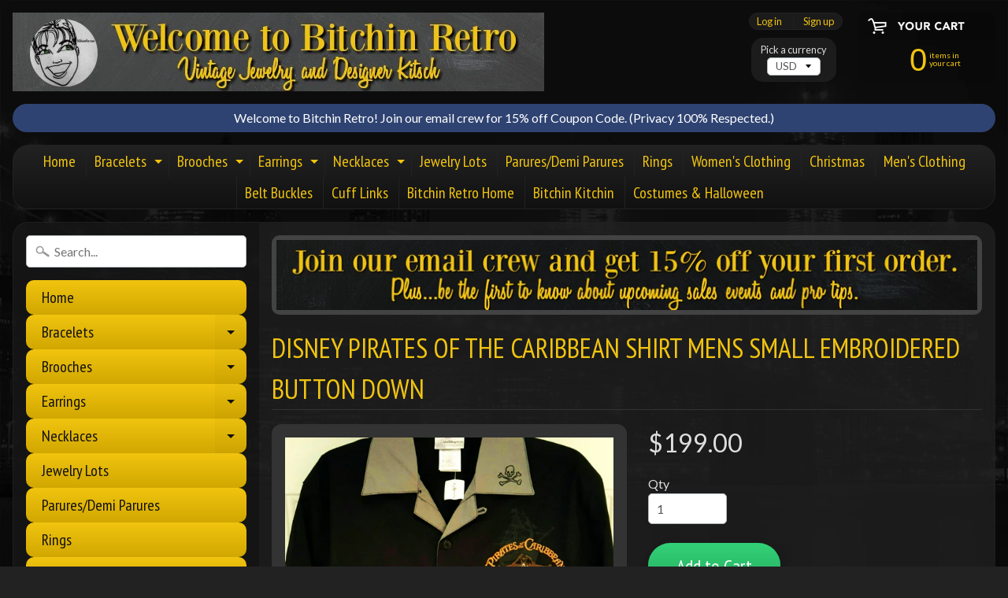

--- FILE ---
content_type: text/html; charset=utf-8
request_url: https://bitchinretro.com/products/disney-pirates-of-the-caribbean-shirt-embroidered-button-down-mens-small-new
body_size: 21587
content:
<!DOCTYPE html>
<html class="no-js" lang="en">
<head>
  <meta name="p:domain_verify" content="0a6aead409f7ddf48c982bb860b2d8f3"/>
<meta charset="utf-8" />
<meta http-equiv="X-UA-Compatible" content="IE=edge" />  
<meta name="viewport" content="width=device-width, initial-scale=1.0, height=device-height, minimum-scale=1.0, user-scalable=0">


  
  
  <link href="//fonts.googleapis.com/css?family=Lato:400,700" rel="stylesheet" type="text/css" media="all" />


  
    
    
    <link href="//fonts.googleapis.com/css?family=PT+Sans+Narrow:400,700" rel="stylesheet" type="text/css" media="all" />
  

   
  

  <link rel="shortcut icon" href="//bitchinretro.com/cdn/shop/files/Bitchin_Head_Shot_1_400_x_400_32x32.png?v=1613671940" type="image/png">

  
 


    <title>Disney Pirates of The Caribbean Shirt Embroidered Button Down Men&#39;s SM | Bitchin Retro</title> 





	<meta name="description" content="New with tags Walt Disney World short sleeve shirt. Dead Men Tell No Tales embroidered pirates, and ghostly skeletons. Available for sale at BitchinRetro.com." />


<link rel="canonical" href="https://bitchinretro.com/products/disney-pirates-of-the-caribbean-shirt-embroidered-button-down-mens-small-new" /> 
<!-- /snippets/social-meta-tags.liquid -->


<meta property="og:site_name" content="Bitchin Retro">
<meta property="og:url" content="https://bitchinretro.com/products/disney-pirates-of-the-caribbean-shirt-embroidered-button-down-mens-small-new">
<meta property="og:title" content="Disney Pirates of The Caribbean Shirt Mens Small Embroidered Button Down">
<meta property="og:type" content="product">
<meta property="og:description" content="New with tags Walt Disney World short sleeve shirt. Dead Men Tell No Tales embroidered pirates, and ghostly skeletons. Available for sale at BitchinRetro.com."><meta property="og:price:amount" content="199.00">
  <meta property="og:price:currency" content="USD"><meta property="og:image" content="http://bitchinretro.com/cdn/shop/products/img_4645450679_1500660539_1024x1024.png?v=1687733926"><meta property="og:image" content="http://bitchinretro.com/cdn/shop/products/Disney_World_Pirates_Of_The_Caribbean_Mens_Shirt_bitchinretro.com_1024x1024.jpg?v=1687733926"><meta property="og:image" content="http://bitchinretro.com/cdn/shop/products/img_4592707289_1499476027_1024x1024.png?v=1687733926">
<meta property="og:image:secure_url" content="https://bitchinretro.com/cdn/shop/products/img_4645450679_1500660539_1024x1024.png?v=1687733926"><meta property="og:image:secure_url" content="https://bitchinretro.com/cdn/shop/products/Disney_World_Pirates_Of_The_Caribbean_Mens_Shirt_bitchinretro.com_1024x1024.jpg?v=1687733926"><meta property="og:image:secure_url" content="https://bitchinretro.com/cdn/shop/products/img_4592707289_1499476027_1024x1024.png?v=1687733926">

<meta name="twitter:site" content="@">
<meta name="twitter:card" content="summary_large_image">
<meta name="twitter:title" content="Disney Pirates of The Caribbean Shirt Mens Small Embroidered Button Down">
<meta name="twitter:description" content="New with tags Walt Disney World short sleeve shirt. Dead Men Tell No Tales embroidered pirates, and ghostly skeletons. Available for sale at BitchinRetro.com.">
<meta name="twitter:image" content="https://bitchinretro.com/cdn/shop/products/img_4645450679_1500660539_1024x1024.png?v=1687733926">

<link href="//bitchinretro.com/cdn/shop/t/2/assets/styles.scss.css?v=126130811383198738611674765461" rel="stylesheet" type="text/css" media="all" />  

<script>
  window.Sunrise = window.Sunrise || {};
  Sunrise.strings = {
    add_to_cart: "Add to Cart",
    sold_out: "Out of stock",
    unavailable: "Unavailable",
    money_format_json: "${{amount}}",
    money_format: "${{amount}}",
    money_with_currency_format_json: "${{amount}} USD",
    money_with_currency_format: "${{amount}} USD",
    shop_currency: "USD",
    locale: "en",
    locale_json: "en",
    customer_accounts_enabled: true,
    customer_logged_in: false
  };
</script>  
  
<!--[if (gt IE 9)|!(IE)]><!--><script src="//bitchinretro.com/cdn/shop/t/2/assets/lazysizes.js?v=11224823923325787921527342323" async="async"></script><!--<![endif]-->
<!--[if lte IE 9]><script src="//bitchinretro.com/cdn/shop/t/2/assets/lazysizes.js?v=11224823923325787921527342323"></script><![endif]-->

  

  
  <script src="//bitchinretro.com/cdn/shop/t/2/assets/vendor.js?v=76736052175140687101527342324" type="text/javascript"></script> 
  <script src="//bitchinretro.com/cdn/shop/t/2/assets/theme.js?v=142530742109678368481527342330" type="text/javascript"></script> 

<script>window.performance && window.performance.mark && window.performance.mark('shopify.content_for_header.start');</script><meta name="google-site-verification" content="gYFjeT18tSPnxirx2FJVnYisuUfA4vd-MIcLPOidhzk">
<meta id="shopify-digital-wallet" name="shopify-digital-wallet" content="/3147038835/digital_wallets/dialog">
<meta name="shopify-checkout-api-token" content="30ea2d934c2c09080e9cfc301035b4a0">
<meta id="in-context-paypal-metadata" data-shop-id="3147038835" data-venmo-supported="false" data-environment="production" data-locale="en_US" data-paypal-v4="true" data-currency="USD">
<link rel="alternate" type="application/json+oembed" href="https://bitchinretro.com/products/disney-pirates-of-the-caribbean-shirt-embroidered-button-down-mens-small-new.oembed">
<script async="async" src="/checkouts/internal/preloads.js?locale=en-US"></script>
<link rel="preconnect" href="https://shop.app" crossorigin="anonymous">
<script async="async" src="https://shop.app/checkouts/internal/preloads.js?locale=en-US&shop_id=3147038835" crossorigin="anonymous"></script>
<script id="shopify-features" type="application/json">{"accessToken":"30ea2d934c2c09080e9cfc301035b4a0","betas":["rich-media-storefront-analytics"],"domain":"bitchinretro.com","predictiveSearch":true,"shopId":3147038835,"locale":"en"}</script>
<script>var Shopify = Shopify || {};
Shopify.shop = "bitchin-retro.myshopify.com";
Shopify.locale = "en";
Shopify.currency = {"active":"USD","rate":"1.0"};
Shopify.country = "US";
Shopify.theme = {"name":"Sunrise","id":16405823603,"schema_name":"Sunrise","schema_version":"6.03.1","theme_store_id":57,"role":"main"};
Shopify.theme.handle = "null";
Shopify.theme.style = {"id":null,"handle":null};
Shopify.cdnHost = "bitchinretro.com/cdn";
Shopify.routes = Shopify.routes || {};
Shopify.routes.root = "/";</script>
<script type="module">!function(o){(o.Shopify=o.Shopify||{}).modules=!0}(window);</script>
<script>!function(o){function n(){var o=[];function n(){o.push(Array.prototype.slice.apply(arguments))}return n.q=o,n}var t=o.Shopify=o.Shopify||{};t.loadFeatures=n(),t.autoloadFeatures=n()}(window);</script>
<script>
  window.ShopifyPay = window.ShopifyPay || {};
  window.ShopifyPay.apiHost = "shop.app\/pay";
  window.ShopifyPay.redirectState = null;
</script>
<script id="shop-js-analytics" type="application/json">{"pageType":"product"}</script>
<script defer="defer" async type="module" src="//bitchinretro.com/cdn/shopifycloud/shop-js/modules/v2/client.init-shop-cart-sync_BdyHc3Nr.en.esm.js"></script>
<script defer="defer" async type="module" src="//bitchinretro.com/cdn/shopifycloud/shop-js/modules/v2/chunk.common_Daul8nwZ.esm.js"></script>
<script type="module">
  await import("//bitchinretro.com/cdn/shopifycloud/shop-js/modules/v2/client.init-shop-cart-sync_BdyHc3Nr.en.esm.js");
await import("//bitchinretro.com/cdn/shopifycloud/shop-js/modules/v2/chunk.common_Daul8nwZ.esm.js");

  window.Shopify.SignInWithShop?.initShopCartSync?.({"fedCMEnabled":true,"windoidEnabled":true});

</script>
<script>
  window.Shopify = window.Shopify || {};
  if (!window.Shopify.featureAssets) window.Shopify.featureAssets = {};
  window.Shopify.featureAssets['shop-js'] = {"shop-cart-sync":["modules/v2/client.shop-cart-sync_QYOiDySF.en.esm.js","modules/v2/chunk.common_Daul8nwZ.esm.js"],"init-fed-cm":["modules/v2/client.init-fed-cm_DchLp9rc.en.esm.js","modules/v2/chunk.common_Daul8nwZ.esm.js"],"shop-button":["modules/v2/client.shop-button_OV7bAJc5.en.esm.js","modules/v2/chunk.common_Daul8nwZ.esm.js"],"init-windoid":["modules/v2/client.init-windoid_DwxFKQ8e.en.esm.js","modules/v2/chunk.common_Daul8nwZ.esm.js"],"shop-cash-offers":["modules/v2/client.shop-cash-offers_DWtL6Bq3.en.esm.js","modules/v2/chunk.common_Daul8nwZ.esm.js","modules/v2/chunk.modal_CQq8HTM6.esm.js"],"shop-toast-manager":["modules/v2/client.shop-toast-manager_CX9r1SjA.en.esm.js","modules/v2/chunk.common_Daul8nwZ.esm.js"],"init-shop-email-lookup-coordinator":["modules/v2/client.init-shop-email-lookup-coordinator_UhKnw74l.en.esm.js","modules/v2/chunk.common_Daul8nwZ.esm.js"],"pay-button":["modules/v2/client.pay-button_DzxNnLDY.en.esm.js","modules/v2/chunk.common_Daul8nwZ.esm.js"],"avatar":["modules/v2/client.avatar_BTnouDA3.en.esm.js"],"init-shop-cart-sync":["modules/v2/client.init-shop-cart-sync_BdyHc3Nr.en.esm.js","modules/v2/chunk.common_Daul8nwZ.esm.js"],"shop-login-button":["modules/v2/client.shop-login-button_D8B466_1.en.esm.js","modules/v2/chunk.common_Daul8nwZ.esm.js","modules/v2/chunk.modal_CQq8HTM6.esm.js"],"init-customer-accounts-sign-up":["modules/v2/client.init-customer-accounts-sign-up_C8fpPm4i.en.esm.js","modules/v2/client.shop-login-button_D8B466_1.en.esm.js","modules/v2/chunk.common_Daul8nwZ.esm.js","modules/v2/chunk.modal_CQq8HTM6.esm.js"],"init-shop-for-new-customer-accounts":["modules/v2/client.init-shop-for-new-customer-accounts_CVTO0Ztu.en.esm.js","modules/v2/client.shop-login-button_D8B466_1.en.esm.js","modules/v2/chunk.common_Daul8nwZ.esm.js","modules/v2/chunk.modal_CQq8HTM6.esm.js"],"init-customer-accounts":["modules/v2/client.init-customer-accounts_dRgKMfrE.en.esm.js","modules/v2/client.shop-login-button_D8B466_1.en.esm.js","modules/v2/chunk.common_Daul8nwZ.esm.js","modules/v2/chunk.modal_CQq8HTM6.esm.js"],"shop-follow-button":["modules/v2/client.shop-follow-button_CkZpjEct.en.esm.js","modules/v2/chunk.common_Daul8nwZ.esm.js","modules/v2/chunk.modal_CQq8HTM6.esm.js"],"lead-capture":["modules/v2/client.lead-capture_BntHBhfp.en.esm.js","modules/v2/chunk.common_Daul8nwZ.esm.js","modules/v2/chunk.modal_CQq8HTM6.esm.js"],"checkout-modal":["modules/v2/client.checkout-modal_CfxcYbTm.en.esm.js","modules/v2/chunk.common_Daul8nwZ.esm.js","modules/v2/chunk.modal_CQq8HTM6.esm.js"],"shop-login":["modules/v2/client.shop-login_Da4GZ2H6.en.esm.js","modules/v2/chunk.common_Daul8nwZ.esm.js","modules/v2/chunk.modal_CQq8HTM6.esm.js"],"payment-terms":["modules/v2/client.payment-terms_MV4M3zvL.en.esm.js","modules/v2/chunk.common_Daul8nwZ.esm.js","modules/v2/chunk.modal_CQq8HTM6.esm.js"]};
</script>
<script id="__st">var __st={"a":3147038835,"offset":-18000,"reqid":"b05df21e-9df8-4126-95eb-c15f5a6103bf-1769019495","pageurl":"bitchinretro.com\/products\/disney-pirates-of-the-caribbean-shirt-embroidered-button-down-mens-small-new","u":"b588f2706195","p":"product","rtyp":"product","rid":931135357043};</script>
<script>window.ShopifyPaypalV4VisibilityTracking = true;</script>
<script id="captcha-bootstrap">!function(){'use strict';const t='contact',e='account',n='new_comment',o=[[t,t],['blogs',n],['comments',n],[t,'customer']],c=[[e,'customer_login'],[e,'guest_login'],[e,'recover_customer_password'],[e,'create_customer']],r=t=>t.map((([t,e])=>`form[action*='/${t}']:not([data-nocaptcha='true']) input[name='form_type'][value='${e}']`)).join(','),a=t=>()=>t?[...document.querySelectorAll(t)].map((t=>t.form)):[];function s(){const t=[...o],e=r(t);return a(e)}const i='password',u='form_key',d=['recaptcha-v3-token','g-recaptcha-response','h-captcha-response',i],f=()=>{try{return window.sessionStorage}catch{return}},m='__shopify_v',_=t=>t.elements[u];function p(t,e,n=!1){try{const o=window.sessionStorage,c=JSON.parse(o.getItem(e)),{data:r}=function(t){const{data:e,action:n}=t;return t[m]||n?{data:e,action:n}:{data:t,action:n}}(c);for(const[e,n]of Object.entries(r))t.elements[e]&&(t.elements[e].value=n);n&&o.removeItem(e)}catch(o){console.error('form repopulation failed',{error:o})}}const l='form_type',E='cptcha';function T(t){t.dataset[E]=!0}const w=window,h=w.document,L='Shopify',v='ce_forms',y='captcha';let A=!1;((t,e)=>{const n=(g='f06e6c50-85a8-45c8-87d0-21a2b65856fe',I='https://cdn.shopify.com/shopifycloud/storefront-forms-hcaptcha/ce_storefront_forms_captcha_hcaptcha.v1.5.2.iife.js',D={infoText:'Protected by hCaptcha',privacyText:'Privacy',termsText:'Terms'},(t,e,n)=>{const o=w[L][v],c=o.bindForm;if(c)return c(t,g,e,D).then(n);var r;o.q.push([[t,g,e,D],n]),r=I,A||(h.body.append(Object.assign(h.createElement('script'),{id:'captcha-provider',async:!0,src:r})),A=!0)});var g,I,D;w[L]=w[L]||{},w[L][v]=w[L][v]||{},w[L][v].q=[],w[L][y]=w[L][y]||{},w[L][y].protect=function(t,e){n(t,void 0,e),T(t)},Object.freeze(w[L][y]),function(t,e,n,w,h,L){const[v,y,A,g]=function(t,e,n){const i=e?o:[],u=t?c:[],d=[...i,...u],f=r(d),m=r(i),_=r(d.filter((([t,e])=>n.includes(e))));return[a(f),a(m),a(_),s()]}(w,h,L),I=t=>{const e=t.target;return e instanceof HTMLFormElement?e:e&&e.form},D=t=>v().includes(t);t.addEventListener('submit',(t=>{const e=I(t);if(!e)return;const n=D(e)&&!e.dataset.hcaptchaBound&&!e.dataset.recaptchaBound,o=_(e),c=g().includes(e)&&(!o||!o.value);(n||c)&&t.preventDefault(),c&&!n&&(function(t){try{if(!f())return;!function(t){const e=f();if(!e)return;const n=_(t);if(!n)return;const o=n.value;o&&e.removeItem(o)}(t);const e=Array.from(Array(32),(()=>Math.random().toString(36)[2])).join('');!function(t,e){_(t)||t.append(Object.assign(document.createElement('input'),{type:'hidden',name:u})),t.elements[u].value=e}(t,e),function(t,e){const n=f();if(!n)return;const o=[...t.querySelectorAll(`input[type='${i}']`)].map((({name:t})=>t)),c=[...d,...o],r={};for(const[a,s]of new FormData(t).entries())c.includes(a)||(r[a]=s);n.setItem(e,JSON.stringify({[m]:1,action:t.action,data:r}))}(t,e)}catch(e){console.error('failed to persist form',e)}}(e),e.submit())}));const S=(t,e)=>{t&&!t.dataset[E]&&(n(t,e.some((e=>e===t))),T(t))};for(const o of['focusin','change'])t.addEventListener(o,(t=>{const e=I(t);D(e)&&S(e,y())}));const B=e.get('form_key'),M=e.get(l),P=B&&M;t.addEventListener('DOMContentLoaded',(()=>{const t=y();if(P)for(const e of t)e.elements[l].value===M&&p(e,B);[...new Set([...A(),...v().filter((t=>'true'===t.dataset.shopifyCaptcha))])].forEach((e=>S(e,t)))}))}(h,new URLSearchParams(w.location.search),n,t,e,['guest_login'])})(!0,!0)}();</script>
<script integrity="sha256-4kQ18oKyAcykRKYeNunJcIwy7WH5gtpwJnB7kiuLZ1E=" data-source-attribution="shopify.loadfeatures" defer="defer" src="//bitchinretro.com/cdn/shopifycloud/storefront/assets/storefront/load_feature-a0a9edcb.js" crossorigin="anonymous"></script>
<script crossorigin="anonymous" defer="defer" src="//bitchinretro.com/cdn/shopifycloud/storefront/assets/shopify_pay/storefront-65b4c6d7.js?v=20250812"></script>
<script data-source-attribution="shopify.dynamic_checkout.dynamic.init">var Shopify=Shopify||{};Shopify.PaymentButton=Shopify.PaymentButton||{isStorefrontPortableWallets:!0,init:function(){window.Shopify.PaymentButton.init=function(){};var t=document.createElement("script");t.src="https://bitchinretro.com/cdn/shopifycloud/portable-wallets/latest/portable-wallets.en.js",t.type="module",document.head.appendChild(t)}};
</script>
<script data-source-attribution="shopify.dynamic_checkout.buyer_consent">
  function portableWalletsHideBuyerConsent(e){var t=document.getElementById("shopify-buyer-consent"),n=document.getElementById("shopify-subscription-policy-button");t&&n&&(t.classList.add("hidden"),t.setAttribute("aria-hidden","true"),n.removeEventListener("click",e))}function portableWalletsShowBuyerConsent(e){var t=document.getElementById("shopify-buyer-consent"),n=document.getElementById("shopify-subscription-policy-button");t&&n&&(t.classList.remove("hidden"),t.removeAttribute("aria-hidden"),n.addEventListener("click",e))}window.Shopify?.PaymentButton&&(window.Shopify.PaymentButton.hideBuyerConsent=portableWalletsHideBuyerConsent,window.Shopify.PaymentButton.showBuyerConsent=portableWalletsShowBuyerConsent);
</script>
<script data-source-attribution="shopify.dynamic_checkout.cart.bootstrap">document.addEventListener("DOMContentLoaded",(function(){function t(){return document.querySelector("shopify-accelerated-checkout-cart, shopify-accelerated-checkout")}if(t())Shopify.PaymentButton.init();else{new MutationObserver((function(e,n){t()&&(Shopify.PaymentButton.init(),n.disconnect())})).observe(document.body,{childList:!0,subtree:!0})}}));
</script>
<link id="shopify-accelerated-checkout-styles" rel="stylesheet" media="screen" href="https://bitchinretro.com/cdn/shopifycloud/portable-wallets/latest/accelerated-checkout-backwards-compat.css" crossorigin="anonymous">
<style id="shopify-accelerated-checkout-cart">
        #shopify-buyer-consent {
  margin-top: 1em;
  display: inline-block;
  width: 100%;
}

#shopify-buyer-consent.hidden {
  display: none;
}

#shopify-subscription-policy-button {
  background: none;
  border: none;
  padding: 0;
  text-decoration: underline;
  font-size: inherit;
  cursor: pointer;
}

#shopify-subscription-policy-button::before {
  box-shadow: none;
}

      </style>

<script>window.performance && window.performance.mark && window.performance.mark('shopify.content_for_header.end');</script>
<link href="https://monorail-edge.shopifysvc.com" rel="dns-prefetch">
<script>(function(){if ("sendBeacon" in navigator && "performance" in window) {try {var session_token_from_headers = performance.getEntriesByType('navigation')[0].serverTiming.find(x => x.name == '_s').description;} catch {var session_token_from_headers = undefined;}var session_cookie_matches = document.cookie.match(/_shopify_s=([^;]*)/);var session_token_from_cookie = session_cookie_matches && session_cookie_matches.length === 2 ? session_cookie_matches[1] : "";var session_token = session_token_from_headers || session_token_from_cookie || "";function handle_abandonment_event(e) {var entries = performance.getEntries().filter(function(entry) {return /monorail-edge.shopifysvc.com/.test(entry.name);});if (!window.abandonment_tracked && entries.length === 0) {window.abandonment_tracked = true;var currentMs = Date.now();var navigation_start = performance.timing.navigationStart;var payload = {shop_id: 3147038835,url: window.location.href,navigation_start,duration: currentMs - navigation_start,session_token,page_type: "product"};window.navigator.sendBeacon("https://monorail-edge.shopifysvc.com/v1/produce", JSON.stringify({schema_id: "online_store_buyer_site_abandonment/1.1",payload: payload,metadata: {event_created_at_ms: currentMs,event_sent_at_ms: currentMs}}));}}window.addEventListener('pagehide', handle_abandonment_event);}}());</script>
<script id="web-pixels-manager-setup">(function e(e,d,r,n,o){if(void 0===o&&(o={}),!Boolean(null===(a=null===(i=window.Shopify)||void 0===i?void 0:i.analytics)||void 0===a?void 0:a.replayQueue)){var i,a;window.Shopify=window.Shopify||{};var t=window.Shopify;t.analytics=t.analytics||{};var s=t.analytics;s.replayQueue=[],s.publish=function(e,d,r){return s.replayQueue.push([e,d,r]),!0};try{self.performance.mark("wpm:start")}catch(e){}var l=function(){var e={modern:/Edge?\/(1{2}[4-9]|1[2-9]\d|[2-9]\d{2}|\d{4,})\.\d+(\.\d+|)|Firefox\/(1{2}[4-9]|1[2-9]\d|[2-9]\d{2}|\d{4,})\.\d+(\.\d+|)|Chrom(ium|e)\/(9{2}|\d{3,})\.\d+(\.\d+|)|(Maci|X1{2}).+ Version\/(15\.\d+|(1[6-9]|[2-9]\d|\d{3,})\.\d+)([,.]\d+|)( \(\w+\)|)( Mobile\/\w+|) Safari\/|Chrome.+OPR\/(9{2}|\d{3,})\.\d+\.\d+|(CPU[ +]OS|iPhone[ +]OS|CPU[ +]iPhone|CPU IPhone OS|CPU iPad OS)[ +]+(15[._]\d+|(1[6-9]|[2-9]\d|\d{3,})[._]\d+)([._]\d+|)|Android:?[ /-](13[3-9]|1[4-9]\d|[2-9]\d{2}|\d{4,})(\.\d+|)(\.\d+|)|Android.+Firefox\/(13[5-9]|1[4-9]\d|[2-9]\d{2}|\d{4,})\.\d+(\.\d+|)|Android.+Chrom(ium|e)\/(13[3-9]|1[4-9]\d|[2-9]\d{2}|\d{4,})\.\d+(\.\d+|)|SamsungBrowser\/([2-9]\d|\d{3,})\.\d+/,legacy:/Edge?\/(1[6-9]|[2-9]\d|\d{3,})\.\d+(\.\d+|)|Firefox\/(5[4-9]|[6-9]\d|\d{3,})\.\d+(\.\d+|)|Chrom(ium|e)\/(5[1-9]|[6-9]\d|\d{3,})\.\d+(\.\d+|)([\d.]+$|.*Safari\/(?![\d.]+ Edge\/[\d.]+$))|(Maci|X1{2}).+ Version\/(10\.\d+|(1[1-9]|[2-9]\d|\d{3,})\.\d+)([,.]\d+|)( \(\w+\)|)( Mobile\/\w+|) Safari\/|Chrome.+OPR\/(3[89]|[4-9]\d|\d{3,})\.\d+\.\d+|(CPU[ +]OS|iPhone[ +]OS|CPU[ +]iPhone|CPU IPhone OS|CPU iPad OS)[ +]+(10[._]\d+|(1[1-9]|[2-9]\d|\d{3,})[._]\d+)([._]\d+|)|Android:?[ /-](13[3-9]|1[4-9]\d|[2-9]\d{2}|\d{4,})(\.\d+|)(\.\d+|)|Mobile Safari.+OPR\/([89]\d|\d{3,})\.\d+\.\d+|Android.+Firefox\/(13[5-9]|1[4-9]\d|[2-9]\d{2}|\d{4,})\.\d+(\.\d+|)|Android.+Chrom(ium|e)\/(13[3-9]|1[4-9]\d|[2-9]\d{2}|\d{4,})\.\d+(\.\d+|)|Android.+(UC? ?Browser|UCWEB|U3)[ /]?(15\.([5-9]|\d{2,})|(1[6-9]|[2-9]\d|\d{3,})\.\d+)\.\d+|SamsungBrowser\/(5\.\d+|([6-9]|\d{2,})\.\d+)|Android.+MQ{2}Browser\/(14(\.(9|\d{2,})|)|(1[5-9]|[2-9]\d|\d{3,})(\.\d+|))(\.\d+|)|K[Aa][Ii]OS\/(3\.\d+|([4-9]|\d{2,})\.\d+)(\.\d+|)/},d=e.modern,r=e.legacy,n=navigator.userAgent;return n.match(d)?"modern":n.match(r)?"legacy":"unknown"}(),u="modern"===l?"modern":"legacy",c=(null!=n?n:{modern:"",legacy:""})[u],f=function(e){return[e.baseUrl,"/wpm","/b",e.hashVersion,"modern"===e.buildTarget?"m":"l",".js"].join("")}({baseUrl:d,hashVersion:r,buildTarget:u}),m=function(e){var d=e.version,r=e.bundleTarget,n=e.surface,o=e.pageUrl,i=e.monorailEndpoint;return{emit:function(e){var a=e.status,t=e.errorMsg,s=(new Date).getTime(),l=JSON.stringify({metadata:{event_sent_at_ms:s},events:[{schema_id:"web_pixels_manager_load/3.1",payload:{version:d,bundle_target:r,page_url:o,status:a,surface:n,error_msg:t},metadata:{event_created_at_ms:s}}]});if(!i)return console&&console.warn&&console.warn("[Web Pixels Manager] No Monorail endpoint provided, skipping logging."),!1;try{return self.navigator.sendBeacon.bind(self.navigator)(i,l)}catch(e){}var u=new XMLHttpRequest;try{return u.open("POST",i,!0),u.setRequestHeader("Content-Type","text/plain"),u.send(l),!0}catch(e){return console&&console.warn&&console.warn("[Web Pixels Manager] Got an unhandled error while logging to Monorail."),!1}}}}({version:r,bundleTarget:l,surface:e.surface,pageUrl:self.location.href,monorailEndpoint:e.monorailEndpoint});try{o.browserTarget=l,function(e){var d=e.src,r=e.async,n=void 0===r||r,o=e.onload,i=e.onerror,a=e.sri,t=e.scriptDataAttributes,s=void 0===t?{}:t,l=document.createElement("script"),u=document.querySelector("head"),c=document.querySelector("body");if(l.async=n,l.src=d,a&&(l.integrity=a,l.crossOrigin="anonymous"),s)for(var f in s)if(Object.prototype.hasOwnProperty.call(s,f))try{l.dataset[f]=s[f]}catch(e){}if(o&&l.addEventListener("load",o),i&&l.addEventListener("error",i),u)u.appendChild(l);else{if(!c)throw new Error("Did not find a head or body element to append the script");c.appendChild(l)}}({src:f,async:!0,onload:function(){if(!function(){var e,d;return Boolean(null===(d=null===(e=window.Shopify)||void 0===e?void 0:e.analytics)||void 0===d?void 0:d.initialized)}()){var d=window.webPixelsManager.init(e)||void 0;if(d){var r=window.Shopify.analytics;r.replayQueue.forEach((function(e){var r=e[0],n=e[1],o=e[2];d.publishCustomEvent(r,n,o)})),r.replayQueue=[],r.publish=d.publishCustomEvent,r.visitor=d.visitor,r.initialized=!0}}},onerror:function(){return m.emit({status:"failed",errorMsg:"".concat(f," has failed to load")})},sri:function(e){var d=/^sha384-[A-Za-z0-9+/=]+$/;return"string"==typeof e&&d.test(e)}(c)?c:"",scriptDataAttributes:o}),m.emit({status:"loading"})}catch(e){m.emit({status:"failed",errorMsg:(null==e?void 0:e.message)||"Unknown error"})}}})({shopId: 3147038835,storefrontBaseUrl: "https://bitchinretro.com",extensionsBaseUrl: "https://extensions.shopifycdn.com/cdn/shopifycloud/web-pixels-manager",monorailEndpoint: "https://monorail-edge.shopifysvc.com/unstable/produce_batch",surface: "storefront-renderer",enabledBetaFlags: ["2dca8a86"],webPixelsConfigList: [{"id":"459079879","configuration":"{\"config\":\"{\\\"pixel_id\\\":\\\"G-2Q00E4KB89\\\",\\\"target_country\\\":\\\"US\\\",\\\"gtag_events\\\":[{\\\"type\\\":\\\"search\\\",\\\"action_label\\\":[\\\"G-2Q00E4KB89\\\",\\\"AW-776896670\\\/xVuQCM3Lo5ABEJ6BuvIC\\\"]},{\\\"type\\\":\\\"begin_checkout\\\",\\\"action_label\\\":[\\\"G-2Q00E4KB89\\\",\\\"AW-776896670\\\/enhYCMrLo5ABEJ6BuvIC\\\"]},{\\\"type\\\":\\\"view_item\\\",\\\"action_label\\\":[\\\"G-2Q00E4KB89\\\",\\\"AW-776896670\\\/uPSlCMTLo5ABEJ6BuvIC\\\",\\\"MC-9Y70KXG3QB\\\"]},{\\\"type\\\":\\\"purchase\\\",\\\"action_label\\\":[\\\"G-2Q00E4KB89\\\",\\\"AW-776896670\\\/_14oCMHLo5ABEJ6BuvIC\\\",\\\"MC-9Y70KXG3QB\\\"]},{\\\"type\\\":\\\"page_view\\\",\\\"action_label\\\":[\\\"G-2Q00E4KB89\\\",\\\"AW-776896670\\\/upMMCL7Lo5ABEJ6BuvIC\\\",\\\"MC-9Y70KXG3QB\\\"]},{\\\"type\\\":\\\"add_payment_info\\\",\\\"action_label\\\":[\\\"G-2Q00E4KB89\\\",\\\"AW-776896670\\\/zPGaCNDLo5ABEJ6BuvIC\\\"]},{\\\"type\\\":\\\"add_to_cart\\\",\\\"action_label\\\":[\\\"G-2Q00E4KB89\\\",\\\"AW-776896670\\\/7JruCMfLo5ABEJ6BuvIC\\\"]}],\\\"enable_monitoring_mode\\\":false}\"}","eventPayloadVersion":"v1","runtimeContext":"OPEN","scriptVersion":"b2a88bafab3e21179ed38636efcd8a93","type":"APP","apiClientId":1780363,"privacyPurposes":[],"dataSharingAdjustments":{"protectedCustomerApprovalScopes":["read_customer_address","read_customer_email","read_customer_name","read_customer_personal_data","read_customer_phone"]}},{"id":"shopify-app-pixel","configuration":"{}","eventPayloadVersion":"v1","runtimeContext":"STRICT","scriptVersion":"0450","apiClientId":"shopify-pixel","type":"APP","privacyPurposes":["ANALYTICS","MARKETING"]},{"id":"shopify-custom-pixel","eventPayloadVersion":"v1","runtimeContext":"LAX","scriptVersion":"0450","apiClientId":"shopify-pixel","type":"CUSTOM","privacyPurposes":["ANALYTICS","MARKETING"]}],isMerchantRequest: false,initData: {"shop":{"name":"Bitchin Retro","paymentSettings":{"currencyCode":"USD"},"myshopifyDomain":"bitchin-retro.myshopify.com","countryCode":"US","storefrontUrl":"https:\/\/bitchinretro.com"},"customer":null,"cart":null,"checkout":null,"productVariants":[{"price":{"amount":199.0,"currencyCode":"USD"},"product":{"title":"Disney Pirates of The Caribbean Shirt Mens Small Embroidered Button Down","vendor":"Bitchin Retro","id":"931135357043","untranslatedTitle":"Disney Pirates of The Caribbean Shirt Mens Small Embroidered Button Down","url":"\/products\/disney-pirates-of-the-caribbean-shirt-embroidered-button-down-mens-small-new","type":"Men's Clothing"},"id":"10178140307571","image":{"src":"\/\/bitchinretro.com\/cdn\/shop\/products\/img_4645450679_1500660539.png?v=1687733926"},"sku":"","title":"Default Title","untranslatedTitle":"Default Title"}],"purchasingCompany":null},},"https://bitchinretro.com/cdn","fcfee988w5aeb613cpc8e4bc33m6693e112",{"modern":"","legacy":""},{"shopId":"3147038835","storefrontBaseUrl":"https:\/\/bitchinretro.com","extensionBaseUrl":"https:\/\/extensions.shopifycdn.com\/cdn\/shopifycloud\/web-pixels-manager","surface":"storefront-renderer","enabledBetaFlags":"[\"2dca8a86\"]","isMerchantRequest":"false","hashVersion":"fcfee988w5aeb613cpc8e4bc33m6693e112","publish":"custom","events":"[[\"page_viewed\",{}],[\"product_viewed\",{\"productVariant\":{\"price\":{\"amount\":199.0,\"currencyCode\":\"USD\"},\"product\":{\"title\":\"Disney Pirates of The Caribbean Shirt Mens Small Embroidered Button Down\",\"vendor\":\"Bitchin Retro\",\"id\":\"931135357043\",\"untranslatedTitle\":\"Disney Pirates of The Caribbean Shirt Mens Small Embroidered Button Down\",\"url\":\"\/products\/disney-pirates-of-the-caribbean-shirt-embroidered-button-down-mens-small-new\",\"type\":\"Men's Clothing\"},\"id\":\"10178140307571\",\"image\":{\"src\":\"\/\/bitchinretro.com\/cdn\/shop\/products\/img_4645450679_1500660539.png?v=1687733926\"},\"sku\":\"\",\"title\":\"Default Title\",\"untranslatedTitle\":\"Default Title\"}}]]"});</script><script>
  window.ShopifyAnalytics = window.ShopifyAnalytics || {};
  window.ShopifyAnalytics.meta = window.ShopifyAnalytics.meta || {};
  window.ShopifyAnalytics.meta.currency = 'USD';
  var meta = {"product":{"id":931135357043,"gid":"gid:\/\/shopify\/Product\/931135357043","vendor":"Bitchin Retro","type":"Men's Clothing","handle":"disney-pirates-of-the-caribbean-shirt-embroidered-button-down-mens-small-new","variants":[{"id":10178140307571,"price":19900,"name":"Disney Pirates of The Caribbean Shirt Mens Small Embroidered Button Down","public_title":null,"sku":""}],"remote":false},"page":{"pageType":"product","resourceType":"product","resourceId":931135357043,"requestId":"b05df21e-9df8-4126-95eb-c15f5a6103bf-1769019495"}};
  for (var attr in meta) {
    window.ShopifyAnalytics.meta[attr] = meta[attr];
  }
</script>
<script class="analytics">
  (function () {
    var customDocumentWrite = function(content) {
      var jquery = null;

      if (window.jQuery) {
        jquery = window.jQuery;
      } else if (window.Checkout && window.Checkout.$) {
        jquery = window.Checkout.$;
      }

      if (jquery) {
        jquery('body').append(content);
      }
    };

    var hasLoggedConversion = function(token) {
      if (token) {
        return document.cookie.indexOf('loggedConversion=' + token) !== -1;
      }
      return false;
    }

    var setCookieIfConversion = function(token) {
      if (token) {
        var twoMonthsFromNow = new Date(Date.now());
        twoMonthsFromNow.setMonth(twoMonthsFromNow.getMonth() + 2);

        document.cookie = 'loggedConversion=' + token + '; expires=' + twoMonthsFromNow;
      }
    }

    var trekkie = window.ShopifyAnalytics.lib = window.trekkie = window.trekkie || [];
    if (trekkie.integrations) {
      return;
    }
    trekkie.methods = [
      'identify',
      'page',
      'ready',
      'track',
      'trackForm',
      'trackLink'
    ];
    trekkie.factory = function(method) {
      return function() {
        var args = Array.prototype.slice.call(arguments);
        args.unshift(method);
        trekkie.push(args);
        return trekkie;
      };
    };
    for (var i = 0; i < trekkie.methods.length; i++) {
      var key = trekkie.methods[i];
      trekkie[key] = trekkie.factory(key);
    }
    trekkie.load = function(config) {
      trekkie.config = config || {};
      trekkie.config.initialDocumentCookie = document.cookie;
      var first = document.getElementsByTagName('script')[0];
      var script = document.createElement('script');
      script.type = 'text/javascript';
      script.onerror = function(e) {
        var scriptFallback = document.createElement('script');
        scriptFallback.type = 'text/javascript';
        scriptFallback.onerror = function(error) {
                var Monorail = {
      produce: function produce(monorailDomain, schemaId, payload) {
        var currentMs = new Date().getTime();
        var event = {
          schema_id: schemaId,
          payload: payload,
          metadata: {
            event_created_at_ms: currentMs,
            event_sent_at_ms: currentMs
          }
        };
        return Monorail.sendRequest("https://" + monorailDomain + "/v1/produce", JSON.stringify(event));
      },
      sendRequest: function sendRequest(endpointUrl, payload) {
        // Try the sendBeacon API
        if (window && window.navigator && typeof window.navigator.sendBeacon === 'function' && typeof window.Blob === 'function' && !Monorail.isIos12()) {
          var blobData = new window.Blob([payload], {
            type: 'text/plain'
          });

          if (window.navigator.sendBeacon(endpointUrl, blobData)) {
            return true;
          } // sendBeacon was not successful

        } // XHR beacon

        var xhr = new XMLHttpRequest();

        try {
          xhr.open('POST', endpointUrl);
          xhr.setRequestHeader('Content-Type', 'text/plain');
          xhr.send(payload);
        } catch (e) {
          console.log(e);
        }

        return false;
      },
      isIos12: function isIos12() {
        return window.navigator.userAgent.lastIndexOf('iPhone; CPU iPhone OS 12_') !== -1 || window.navigator.userAgent.lastIndexOf('iPad; CPU OS 12_') !== -1;
      }
    };
    Monorail.produce('monorail-edge.shopifysvc.com',
      'trekkie_storefront_load_errors/1.1',
      {shop_id: 3147038835,
      theme_id: 16405823603,
      app_name: "storefront",
      context_url: window.location.href,
      source_url: "//bitchinretro.com/cdn/s/trekkie.storefront.cd680fe47e6c39ca5d5df5f0a32d569bc48c0f27.min.js"});

        };
        scriptFallback.async = true;
        scriptFallback.src = '//bitchinretro.com/cdn/s/trekkie.storefront.cd680fe47e6c39ca5d5df5f0a32d569bc48c0f27.min.js';
        first.parentNode.insertBefore(scriptFallback, first);
      };
      script.async = true;
      script.src = '//bitchinretro.com/cdn/s/trekkie.storefront.cd680fe47e6c39ca5d5df5f0a32d569bc48c0f27.min.js';
      first.parentNode.insertBefore(script, first);
    };
    trekkie.load(
      {"Trekkie":{"appName":"storefront","development":false,"defaultAttributes":{"shopId":3147038835,"isMerchantRequest":null,"themeId":16405823603,"themeCityHash":"15109687821176968723","contentLanguage":"en","currency":"USD","eventMetadataId":"5ed18113-c322-4b11-aab2-9ebac58f30d6"},"isServerSideCookieWritingEnabled":true,"monorailRegion":"shop_domain","enabledBetaFlags":["65f19447"]},"Session Attribution":{},"S2S":{"facebookCapiEnabled":false,"source":"trekkie-storefront-renderer","apiClientId":580111}}
    );

    var loaded = false;
    trekkie.ready(function() {
      if (loaded) return;
      loaded = true;

      window.ShopifyAnalytics.lib = window.trekkie;

      var originalDocumentWrite = document.write;
      document.write = customDocumentWrite;
      try { window.ShopifyAnalytics.merchantGoogleAnalytics.call(this); } catch(error) {};
      document.write = originalDocumentWrite;

      window.ShopifyAnalytics.lib.page(null,{"pageType":"product","resourceType":"product","resourceId":931135357043,"requestId":"b05df21e-9df8-4126-95eb-c15f5a6103bf-1769019495","shopifyEmitted":true});

      var match = window.location.pathname.match(/checkouts\/(.+)\/(thank_you|post_purchase)/)
      var token = match? match[1]: undefined;
      if (!hasLoggedConversion(token)) {
        setCookieIfConversion(token);
        window.ShopifyAnalytics.lib.track("Viewed Product",{"currency":"USD","variantId":10178140307571,"productId":931135357043,"productGid":"gid:\/\/shopify\/Product\/931135357043","name":"Disney Pirates of The Caribbean Shirt Mens Small Embroidered Button Down","price":"199.00","sku":"","brand":"Bitchin Retro","variant":null,"category":"Men's Clothing","nonInteraction":true,"remote":false},undefined,undefined,{"shopifyEmitted":true});
      window.ShopifyAnalytics.lib.track("monorail:\/\/trekkie_storefront_viewed_product\/1.1",{"currency":"USD","variantId":10178140307571,"productId":931135357043,"productGid":"gid:\/\/shopify\/Product\/931135357043","name":"Disney Pirates of The Caribbean Shirt Mens Small Embroidered Button Down","price":"199.00","sku":"","brand":"Bitchin Retro","variant":null,"category":"Men's Clothing","nonInteraction":true,"remote":false,"referer":"https:\/\/bitchinretro.com\/products\/disney-pirates-of-the-caribbean-shirt-embroidered-button-down-mens-small-new"});
      }
    });


        var eventsListenerScript = document.createElement('script');
        eventsListenerScript.async = true;
        eventsListenerScript.src = "//bitchinretro.com/cdn/shopifycloud/storefront/assets/shop_events_listener-3da45d37.js";
        document.getElementsByTagName('head')[0].appendChild(eventsListenerScript);

})();</script>
  <script>
  if (!window.ga || (window.ga && typeof window.ga !== 'function')) {
    window.ga = function ga() {
      (window.ga.q = window.ga.q || []).push(arguments);
      if (window.Shopify && window.Shopify.analytics && typeof window.Shopify.analytics.publish === 'function') {
        window.Shopify.analytics.publish("ga_stub_called", {}, {sendTo: "google_osp_migration"});
      }
      console.error("Shopify's Google Analytics stub called with:", Array.from(arguments), "\nSee https://help.shopify.com/manual/promoting-marketing/pixels/pixel-migration#google for more information.");
    };
    if (window.Shopify && window.Shopify.analytics && typeof window.Shopify.analytics.publish === 'function') {
      window.Shopify.analytics.publish("ga_stub_initialized", {}, {sendTo: "google_osp_migration"});
    }
  }
</script>
<script
  defer
  src="https://bitchinretro.com/cdn/shopifycloud/perf-kit/shopify-perf-kit-3.0.4.min.js"
  data-application="storefront-renderer"
  data-shop-id="3147038835"
  data-render-region="gcp-us-central1"
  data-page-type="product"
  data-theme-instance-id="16405823603"
  data-theme-name="Sunrise"
  data-theme-version="6.03.1"
  data-monorail-region="shop_domain"
  data-resource-timing-sampling-rate="10"
  data-shs="true"
  data-shs-beacon="true"
  data-shs-export-with-fetch="true"
  data-shs-logs-sample-rate="1"
  data-shs-beacon-endpoint="https://bitchinretro.com/api/collect"
></script>
</head>

<body id="product" data-curr-format="${{amount}}" data-shop-currency="USD">
  <div id="site-wrap">
    <header id="header" class="clearfix" role="banner">  
      <div id="shopify-section-header" class="shopify-section"><style>
#header .logo.img-logo a{max-width:850px;display:inline-block;line-height:1;vertical-align:bottom;} 
#header .logo.img-logo,#header .logo.img-logo h1{font-size:1em;}
.logo.textonly h1,.logo.textonly a{font-size:20px;line-height:1;} 
.logo.textonly a{display:inline-block;}
.top-menu a{font-size:20px;}
.logo.show-header-text{text-align:right;overflow:hidden;}
.logo.show-header-text .logo-wrap{float:left;text-align:left;width:auto;max-width:50%;}
.logo.show-header-text img{max-height:200px;}
.header-text{width:50%;max-width:50%;display:inline-block;padding:10px;text-align:right;}
.header-text p{color:#116ced;margin:0;font-size:14px;line-height:1.2;}
.flexbox.flexwrap .logo.show-header-text,
.no-js .logo.show-header-text{display:flex;align-items:center;justify-content:center;}
.flexbox.flexwrap .logo.show-header-text .header-text,
.no-js .logo.show-header-text .header-text{max-width:100%;flex:1 1 auto;}
#header .announcement-bar{margin:1em 0 1em 0;border-radius:20px;line-height:1;background:#2f4372;color:#ffffff;padding:10px;font-size:16px;width:100%;}
#header .announcement-bar a{color:#ffffff;}
@media (min-width: 30em){
.header-text p{font-size:20px;}
}
@media (max-width: 30em){
#header .announcement-bar{display:none;}
}
@media (min-width: 50em){
.header-text{text-align:center;}
.logo.textonly h1,.logo.textonly a{font-size:64px;}
.logo.textonly a{display:inline-block;padding:0.15em 0;}
}
</style>

<div class="row clearfix">
  <div class="logo img-logo">
      
    <div class='logo-wrap'>
    <a class="newfont" href="/" title="Bitchin Retro">
    
      
      <img src="//bitchinretro.com/cdn/shop/files/Untitkkkled_1_850x.jpg?v=1613719618"
      srcset="//bitchinretro.com/cdn/shop/files/Untitkkkled_1_850x.jpg?v=1613719618 1x, //bitchinretro.com/cdn/shop/files/Untitkkkled_1_850x@2x.jpg?v=1613719618 2x"
      alt="Bitchin Retro"
      itemprop="logo">
    
    </a>
    </div>  
    
  </div>

  
    <div class="login-top hide-mobile">
      
        <a href="/account/login">Log in</a> | <a href="/account/register">Sign up</a>
                  
    </div>
             

  <div class="cart-info hide-mobile">
    <a href="/cart"><em>0</em> <span>items in your cart</span></a>
  </div>
</div>


  
    <div class="announcement-bar">
      
      <span>Welcome to Bitchin Retro! Join our email crew for 15% off Coupon Code. (Privacy 100% Respected.)</span>
      
    </div>
  







   <nav class="top-menu hide-mobile clearfix" role="navigation" aria-labelledby="Top menu" data-menuchosen="main-menu">
     <ul>
      
        <li class="from-top-menu">
        <a class="newfont" href="/">Home</a>
          
        </li>   
      
        <li class="from-top-menu has-sub level-1 original-li">
        <a class="newfont top-link" href="/collections/bracelets">Bracelets<button class="dropdown-toggle" aria-haspopup="true" aria-expanded="false"><span class="screen-reader-text">Expand child menu</span></button></a>
          
            <ul class="sub-menu">
              
                <li class="">
                  <a class="" href="/collections/allbracelets">All Bracelets</a>
                  
                </li>
              
                <li class="">
                  <a class="" href="/collections/coro-bracelets">Coro Bracelets</a>
                  
                </li>
              
            </ul>
          
        </li>   
      
        <li class="from-top-menu has-sub level-1 original-li">
        <a class="newfont top-link" href="/collections/brooches">Brooches<button class="dropdown-toggle" aria-haspopup="true" aria-expanded="false"><span class="screen-reader-text">Expand child menu</span></button></a>
          
            <ul class="sub-menu">
              
                <li class="">
                  <a class="" href="/collections/all-brooches">All Brooches</a>
                  
                </li>
              
                <li class="">
                  <a class="" href="/collections/coro-brooches">Coro Brooches</a>
                  
                </li>
              
                <li class="">
                  <a class="" href="/collections/crown-trifari-brooch">Crown Trifari Brooches</a>
                  
                </li>
              
                <li class="">
                  <a class="" href="/collections/flower-brooches">Flower Brooches</a>
                  
                </li>
              
                <li class="">
                  <a class="" href="/collections/jj-brooches">JJ Brooches</a>
                  
                </li>
              
                <li class="">
                  <a class="" href="/collections/lisner-brooches">Lisner Brooches</a>
                  
                </li>
              
                <li class="">
                  <a class="" href="/collections/monet-brooches">Monet Brooches</a>
                  
                </li>
              
                <li class="">
                  <a class="" href="/collections/napier-brooches">Napier Brooches</a>
                  
                </li>
              
                <li class="">
                  <a class="" href="/collections/rhinestone-brooches">Rhinestone Brooches</a>
                  
                </li>
              
                <li class="">
                  <a class="" href="/collections/swarovski-brooches">Swarovski Brooches</a>
                  
                </li>
              
            </ul>
          
        </li>   
      
        <li class="from-top-menu has-sub level-1 original-li">
        <a class="newfont top-link" href="/collections/earrings">Earrings<button class="dropdown-toggle" aria-haspopup="true" aria-expanded="false"><span class="screen-reader-text">Expand child menu</span></button></a>
          
            <ul class="sub-menu">
              
                <li class="">
                  <a class="" href="/collections/all-earrings/AllEarrings">All Earrings</a>
                  
                </li>
              
                <li class="">
                  <a class="" href="/collections/avon-earrings">Avon Earrings</a>
                  
                </li>
              
                <li class="">
                  <a class="" href="/collections/coro-earrings">Coro Earrings</a>
                  
                </li>
              
                <li class="">
                  <a class="" href="/collections/crown-trifari-earrings-1">Crown Trifari Earrings</a>
                  
                </li>
              
                <li class="">
                  <a class="" href="/collections/rhinestone-earrings">Rhinestone Earrings</a>
                  
                </li>
              
                <li class="">
                  <a class="" href="/collections/swarovski-earrings">Swarovski Earrings</a>
                  
                </li>
              
            </ul>
          
        </li>   
      
        <li class="from-top-menu has-sub level-1 original-li">
        <a class="newfont top-link" href="/collections/necklace">Necklaces<button class="dropdown-toggle" aria-haspopup="true" aria-expanded="false"><span class="screen-reader-text">Expand child menu</span></button></a>
          
            <ul class="sub-menu">
              
                <li class="">
                  <a class="" href="/collections/all-necklaces">All Necklaces</a>
                  
                </li>
              
                <li class="">
                  <a class="" href="/collections/art-glass-necklaces">Art Glass Necklaces</a>
                  
                </li>
              
                <li class="">
                  <a class="" href="/collections/crown-trifari-necklaces">Crown Trifari Necklaces</a>
                  
                </li>
              
                <li class="">
                  <a class="" href="/collections/hong-kong-necklaces">Hong Kong Necklaces</a>
                  
                </li>
              
                <li class="">
                  <a class="" href="/collections/japan-necklaces">Japan Necklaces</a>
                  
                </li>
              
                <li class="">
                  <a class="" href="/collections/joan-rivers-necklaces">Joan Rivers Necklaces</a>
                  
                </li>
              
                <li class="">
                  <a class="" href="/collections/napier-necklaces">Napier Necklaces</a>
                  
                </li>
              
                <li class="">
                  <a class="" href="/collections/rhinestone-necklaces">Rhinestone Necklaces</a>
                  
                </li>
              
                <li class="">
                  <a class="" href="/collections/sarah-coventry-necklaces">Sarah Coventry Necklaces</a>
                  
                </li>
              
                <li class="">
                  <a class="" href="/collections/swarovski-necklaces">Swarovski Necklaces</a>
                  
                </li>
              
                <li class="">
                  <a class="" href="/collections/west-germany-necklaces">West Germany Necklaces</a>
                  
                </li>
              
                <li class="">
                  <a class="" href="/collections/you-and-i-necklaces">You and I Necklaces</a>
                  
                </li>
              
            </ul>
          
        </li>   
      
        <li class="from-top-menu">
        <a class="newfont" href="/collections/jewelry-lots">Jewelry Lots</a>
          
        </li>   
      
        <li class="from-top-menu">
        <a class="newfont" href="/collections/parures-demi-parures">Parures/Demi Parures</a>
          
        </li>   
      
        <li class="from-top-menu">
        <a class="newfont" href="/collections/rings">Rings</a>
          
        </li>   
      
        <li class="from-top-menu">
        <a class="newfont" href="/collections/womens-clothing">Women&#39;s Clothing</a>
          
        </li>   
      
        <li class="from-top-menu">
        <a class="newfont" href="/collections/christmas">Christmas</a>
          
        </li>   
      
        <li class="from-top-menu">
        <a class="newfont" href="/collections/mens-clothing">Men&#39;s Clothing</a>
          
        </li>   
      
        <li class="from-top-menu">
        <a class="newfont" href="/collections/belt-buckles">Belt Buckles</a>
          
        </li>   
      
        <li class="from-top-menu">
        <a class="newfont" href="/collections/cufflinks">Cuff Links</a>
          
        </li>   
      
        <li class="from-top-menu">
        <a class="newfont" href="/collections/bitchin-retro-home">Bitchin Retro Home</a>
          
        </li>   
      
        <li class="from-top-menu">
        <a class="newfont" href="/collections/bitchin-kitchen">Bitchin Kitchin</a>
          
        </li>   
      
        <li class="from-top-menu">
        <a class="newfont" href="/collections/jewelry-for-costumes-halloween">Costumes &amp; Halloween</a>
          
        </li>   
      
     </ul>
   </nav>






<nav class="off-canvas-navigation show-mobile newfont js">
  <a href="#menu" class="menu-button"><svg xmlns="http://www.w3.org/2000/svg" width="24" height="24" viewBox="0 0 24 24"><path d="M24 6h-24v-4h24v4zm0 4h-24v4h24v-4zm0 8h-24v4h24v-4z"/></svg><span> Menu</span></a>         
  
    <a href="/account" class="menu-user"><svg xmlns="http://www.w3.org/2000/svg" width="24" height="24" viewBox="0 0 24 24"><path d="M20.822 18.096c-3.439-.794-6.64-1.49-5.09-4.418 4.72-8.912 1.251-13.678-3.732-13.678-5.082 0-8.464 4.949-3.732 13.678 1.597 2.945-1.725 3.641-5.09 4.418-3.073.71-3.188 2.236-3.178 4.904l.004 1h23.99l.004-.969c.012-2.688-.092-4.222-3.176-4.935z"/></svg><span> Account</span></a>        
  
  <a href="/cart" class="menu-cart"><svg xmlns="http://www.w3.org/2000/svg" width="24" height="24" viewBox="0 0 24 24"><path d="M10 19.5c0 .829-.672 1.5-1.5 1.5s-1.5-.671-1.5-1.5c0-.828.672-1.5 1.5-1.5s1.5.672 1.5 1.5zm3.5-1.5c-.828 0-1.5.671-1.5 1.5s.672 1.5 1.5 1.5 1.5-.671 1.5-1.5c0-.828-.672-1.5-1.5-1.5zm1.336-5l1.977-7h-16.813l2.938 7h11.898zm4.969-10l-3.432 12h-12.597l.839 2h13.239l3.474-12h1.929l.743-2h-4.195z"/></svg> <span> Cart</span></a>  
  <a href="/search" class="menu-search"><svg xmlns="http://www.w3.org/2000/svg" width="24" height="24" viewBox="0 0 24 24"><path d="M23.111 20.058l-4.977-4.977c.965-1.52 1.523-3.322 1.523-5.251 0-5.42-4.409-9.83-9.829-9.83-5.42 0-9.828 4.41-9.828 9.83s4.408 9.83 9.829 9.83c1.834 0 3.552-.505 5.022-1.383l5.021 5.021c2.144 2.141 5.384-1.096 3.239-3.24zm-20.064-10.228c0-3.739 3.043-6.782 6.782-6.782s6.782 3.042 6.782 6.782-3.043 6.782-6.782 6.782-6.782-3.043-6.782-6.782zm2.01-1.764c1.984-4.599 8.664-4.066 9.922.749-2.534-2.974-6.993-3.294-9.922-.749z"/></svg></a>
  
    <a href="#currency" class="menu-currency"><span>USD</span></a>
  
</nav> 


</div>
      
<div class="curr-switcher js">
<label for="currencies">Pick a currency</label>
<select id="currencies" name="currencies">
  
  
  <option value="USD">USD</option>
  
    
    <option value="GBP">GBP</option>
    
  
    
    <option value="CAD">CAD</option>
    
  
    
  
    
    <option value="EUR">EUR</option>
    
  
</select>
<span class="close-currency-box">X</span>
</div>

    </header>

    <div id="content">
      <div id="shopify-section-sidebar" class="shopify-section">
<style>
  #side-menu a.newfont{font-size:20px;}
</style>
<section role="complementary" id="sidebar" data-menuchosen="main-menu" data-section-id="sidebar" data-section-type="sidebar" data-keep-open="true">
  <nav id="menu" role="navigation" aria-labelledby="Side menu">
    <form role="search" method="get" action="/search" class="search-form">
      <fieldset>
      <input type="text" placeholder="Search..." name="q" id="search-input">
      <button type="submit" class="button">Search</button>
      </fieldset>
    </form>          

    <ul id="side-menu">
    



   <div class="original-menu">
      
        <li class="">
          <a class="newfont" href="/">Home</a>
          
        </li> 
      
        <li class="has-sub level-1 original-li">
          <a class="newfont top-link" href="/collections/bracelets">Bracelets<button class="dropdown-toggle" aria-haspopup="true" aria-expanded="false"><span class="screen-reader-text">Expand child menu</span></button></a>
          
            <ul class="animated">
              
                <li class="">
                  <a class="" href="/collections/allbracelets">All Bracelets</a>
                  
                </li>
              
                <li class="">
                  <a class="" href="/collections/coro-bracelets">Coro Bracelets</a>
                  
                </li>
              
            </ul>
          
        </li> 
      
        <li class="has-sub level-1 original-li">
          <a class="newfont top-link" href="/collections/brooches">Brooches<button class="dropdown-toggle" aria-haspopup="true" aria-expanded="false"><span class="screen-reader-text">Expand child menu</span></button></a>
          
            <ul class="animated">
              
                <li class="">
                  <a class="" href="/collections/all-brooches">All Brooches</a>
                  
                </li>
              
                <li class="">
                  <a class="" href="/collections/coro-brooches">Coro Brooches</a>
                  
                </li>
              
                <li class="">
                  <a class="" href="/collections/crown-trifari-brooch">Crown Trifari Brooches</a>
                  
                </li>
              
                <li class="">
                  <a class="" href="/collections/flower-brooches">Flower Brooches</a>
                  
                </li>
              
                <li class="">
                  <a class="" href="/collections/jj-brooches">JJ Brooches</a>
                  
                </li>
              
                <li class="">
                  <a class="" href="/collections/lisner-brooches">Lisner Brooches</a>
                  
                </li>
              
                <li class="">
                  <a class="" href="/collections/monet-brooches">Monet Brooches</a>
                  
                </li>
              
                <li class="">
                  <a class="" href="/collections/napier-brooches">Napier Brooches</a>
                  
                </li>
              
                <li class="">
                  <a class="" href="/collections/rhinestone-brooches">Rhinestone Brooches</a>
                  
                </li>
              
                <li class="">
                  <a class="" href="/collections/swarovski-brooches">Swarovski Brooches</a>
                  
                </li>
              
            </ul>
          
        </li> 
      
        <li class="has-sub level-1 original-li">
          <a class="newfont top-link" href="/collections/earrings">Earrings<button class="dropdown-toggle" aria-haspopup="true" aria-expanded="false"><span class="screen-reader-text">Expand child menu</span></button></a>
          
            <ul class="animated">
              
                <li class="">
                  <a class="" href="/collections/all-earrings/AllEarrings">All Earrings</a>
                  
                </li>
              
                <li class="">
                  <a class="" href="/collections/avon-earrings">Avon Earrings</a>
                  
                </li>
              
                <li class="">
                  <a class="" href="/collections/coro-earrings">Coro Earrings</a>
                  
                </li>
              
                <li class="">
                  <a class="" href="/collections/crown-trifari-earrings-1">Crown Trifari Earrings</a>
                  
                </li>
              
                <li class="">
                  <a class="" href="/collections/rhinestone-earrings">Rhinestone Earrings</a>
                  
                </li>
              
                <li class="">
                  <a class="" href="/collections/swarovski-earrings">Swarovski Earrings</a>
                  
                </li>
              
            </ul>
          
        </li> 
      
        <li class="has-sub level-1 original-li">
          <a class="newfont top-link" href="/collections/necklace">Necklaces<button class="dropdown-toggle" aria-haspopup="true" aria-expanded="false"><span class="screen-reader-text">Expand child menu</span></button></a>
          
            <ul class="animated">
              
                <li class="">
                  <a class="" href="/collections/all-necklaces">All Necklaces</a>
                  
                </li>
              
                <li class="">
                  <a class="" href="/collections/art-glass-necklaces">Art Glass Necklaces</a>
                  
                </li>
              
                <li class="">
                  <a class="" href="/collections/crown-trifari-necklaces">Crown Trifari Necklaces</a>
                  
                </li>
              
                <li class="">
                  <a class="" href="/collections/hong-kong-necklaces">Hong Kong Necklaces</a>
                  
                </li>
              
                <li class="">
                  <a class="" href="/collections/japan-necklaces">Japan Necklaces</a>
                  
                </li>
              
                <li class="">
                  <a class="" href="/collections/joan-rivers-necklaces">Joan Rivers Necklaces</a>
                  
                </li>
              
                <li class="">
                  <a class="" href="/collections/napier-necklaces">Napier Necklaces</a>
                  
                </li>
              
                <li class="">
                  <a class="" href="/collections/rhinestone-necklaces">Rhinestone Necklaces</a>
                  
                </li>
              
                <li class="">
                  <a class="" href="/collections/sarah-coventry-necklaces">Sarah Coventry Necklaces</a>
                  
                </li>
              
                <li class="">
                  <a class="" href="/collections/swarovski-necklaces">Swarovski Necklaces</a>
                  
                </li>
              
                <li class="">
                  <a class="" href="/collections/west-germany-necklaces">West Germany Necklaces</a>
                  
                </li>
              
                <li class="">
                  <a class="" href="/collections/you-and-i-necklaces">You and I Necklaces</a>
                  
                </li>
              
            </ul>
          
        </li> 
      
        <li class="">
          <a class="newfont" href="/collections/jewelry-lots">Jewelry Lots</a>
          
        </li> 
      
        <li class="">
          <a class="newfont" href="/collections/parures-demi-parures">Parures/Demi Parures</a>
          
        </li> 
      
        <li class="">
          <a class="newfont" href="/collections/rings">Rings</a>
          
        </li> 
      
        <li class="">
          <a class="newfont" href="/collections/womens-clothing">Women&#39;s Clothing</a>
          
        </li> 
      
        <li class="">
          <a class="newfont" href="/collections/christmas">Christmas</a>
          
        </li> 
      
        <li class="">
          <a class="newfont" href="/collections/mens-clothing">Men&#39;s Clothing</a>
          
        </li> 
      
        <li class="">
          <a class="newfont" href="/collections/belt-buckles">Belt Buckles</a>
          
        </li> 
      
        <li class="">
          <a class="newfont" href="/collections/cufflinks">Cuff Links</a>
          
        </li> 
      
        <li class="">
          <a class="newfont" href="/collections/bitchin-retro-home">Bitchin Retro Home</a>
          
        </li> 
      
        <li class="">
          <a class="newfont" href="/collections/bitchin-kitchen">Bitchin Kitchin</a>
          
        </li> 
      
        <li class="">
          <a class="newfont" href="/collections/jewelry-for-costumes-halloween">Costumes &amp; Halloween</a>
          
        </li> 
      
   </div>

<div class='side-menu-mobile hide show-mobile'></div>








          
    
      <li class="has-sub shop-by-tag">
        <a href="/collections/all" class="top-link newfont"><span>Shop by tag</span><button class="dropdown-toggle" aria-haspopup="true" aria-expanded="false"><span class="screen-reader-text">Expand child menu</span></button></a>
      <ul id="search-tags">
        
          <li class="instructions">
          <p>To enable this, create a smart collection named <strong>All Products</strong> and set the condition to <strong>'Product price is greater than 0'. You can create a collection through the 'Collections' menu in Shopify admin.</strong> Or you can turn this section off through theme settings.</p>
          </li>            
                   
      </ul>
      </li>
             

    
<li class="has-sub latest-posts">
        <a href="" class="top-link newfont">Latest posts<button class="dropdown-toggle" aria-haspopup="true" aria-expanded="false"><span class="screen-reader-text">Expand child menu</span></button></a>
        <ul id="side-posts">
          
            
              <li>
                <a class="article-link" href="#">
                  <strong>Your post&#39;s title</strong>
                  <span>Your store hasn’t published any blog posts yet. A blog can be used to talk about new product launches, tips, or other news you want to share with your customers. You can check out Shopify’s ecommerce blog for inspiration and advice for your own store and blog.</span>
                </a>                           
              </li>
            
              <li>
                <a class="article-link" href="#">
                  <strong>Your post&#39;s title</strong>
                  <span>Your store hasn’t published any blog posts yet. A blog can be used to talk about new product launches, tips, or other news you want to share with your customers. You can check out Shopify’s ecommerce blog for inspiration and advice for your own store and blog.</span>
                </a>                           
              </li>
            
              <li>
                <a class="article-link" href="#">
                  <strong>Your post&#39;s title</strong>
                  <span>Your store hasn’t published any blog posts yet. A blog can be used to talk about new product launches, tips, or other news you want to share with your customers. You can check out Shopify’s ecommerce blog for inspiration and advice for your own store and blog.</span>
                </a>                           
              </li>
            
              <li>
                <a class="article-link" href="#">
                  <strong>Your post&#39;s title</strong>
                  <span>Your store hasn’t published any blog posts yet. A blog can be used to talk about new product launches, tips, or other news you want to share with your customers. You can check out Shopify’s ecommerce blog for inspiration and advice for your own store and blog.</span>
                </a>                           
              </li>
            
              <li>
                <a class="article-link" href="#">
                  <strong>Your post&#39;s title</strong>
                  <span>Your store hasn’t published any blog posts yet. A blog can be used to talk about new product launches, tips, or other news you want to share with your customers. You can check out Shopify’s ecommerce blog for inspiration and advice for your own store and blog.</span>
                </a>                           
              </li>
            
          
        </ul>
      </li>
    

    </ul>         
  </nav>

  
    <aside class="social-links">
      <h3>Stay in touch</h3>
       <a class="social-twitter" href="https://twitter.com/RetroCEO" title="Twitter"><svg aria-hidden="true" focusable="false" role="presentation" class="icon icon-twitter" viewBox="0 0 16 16" xmlns="http://www.w3.org/2000/svg" fill-rule="evenodd" clip-rule="evenodd" stroke-linejoin="round" stroke-miterlimit="1.414"><path d="M16 3.038c-.59.26-1.22.437-1.885.517.677-.407 1.198-1.05 1.443-1.816-.634.375-1.337.648-2.085.795-.598-.638-1.45-1.036-2.396-1.036-1.812 0-3.282 1.468-3.282 3.28 0 .258.03.51.085.75C5.152 5.39 2.733 4.084 1.114 2.1.83 2.583.67 3.147.67 3.75c0 1.14.58 2.143 1.46 2.732-.538-.017-1.045-.165-1.487-.41v.04c0 1.59 1.13 2.918 2.633 3.22-.276.074-.566.114-.865.114-.21 0-.416-.02-.617-.058.418 1.304 1.63 2.253 3.067 2.28-1.124.88-2.54 1.404-4.077 1.404-.265 0-.526-.015-.783-.045 1.453.93 3.178 1.474 5.032 1.474 6.038 0 9.34-5 9.34-9.338 0-.143-.004-.284-.01-.425.64-.463 1.198-1.04 1.638-1.7z" fill-rule="nonzero"/></svg></a>
      <a class="social-facebook" href="https://www.facebook.com/RetroCEO/" title="Facebook"><svg aria-hidden="true" focusable="false" role="presentation" class="icon icon-facebook" viewBox="0 0 16 16" xmlns="http://www.w3.org/2000/svg" fill-rule="evenodd" clip-rule="evenodd" stroke-linejoin="round" stroke-miterlimit="1.414"><path d="M15.117 0H.883C.395 0 0 .395 0 .883v14.234c0 .488.395.883.883.883h7.663V9.804H6.46V7.39h2.086V5.607c0-2.066 1.262-3.19 3.106-3.19.883 0 1.642.064 1.863.094v2.16h-1.28c-1 0-1.195.476-1.195 1.176v1.54h2.39l-.31 2.416h-2.08V16h4.077c.488 0 .883-.395.883-.883V.883C16 .395 15.605 0 15.117 0" fill-rule="nonzero"/></svg></a>          
      <a class="social-pinterest" href="https://www.pinterest.com/bitchinretro/" title="Pinterest"><svg aria-hidden="true" focusable="false" role="presentation" class="icon icon-pinterest" viewBox="0 0 16 16" xmlns="http://www.w3.org/2000/svg" fill-rule="evenodd" clip-rule="evenodd" stroke-linejoin="round" stroke-miterlimit="1.414"><path d="M8 0C3.582 0 0 3.582 0 8c0 3.39 2.108 6.285 5.084 7.45-.07-.633-.133-1.604.028-2.295.146-.625.938-3.977.938-3.977s-.24-.48-.24-1.188c0-1.11.646-1.943 1.448-1.943.683 0 1.012.513 1.012 1.127 0 .687-.436 1.713-.662 2.664-.19.797.4 1.445 1.185 1.445 1.42 0 2.514-1.498 2.514-3.662 0-1.915-1.376-3.254-3.342-3.254-2.276 0-3.61 1.707-3.61 3.472 0 .687.263 1.424.593 1.825.066.08.075.15.057.23-.06.252-.196.796-.223.907-.035.146-.115.178-.268.107-.998-.465-1.624-1.926-1.624-3.1 0-2.524 1.834-4.84 5.287-4.84 2.774 0 4.932 1.977 4.932 4.62 0 2.757-1.74 4.977-4.153 4.977-.81 0-1.572-.422-1.833-.92l-.5 1.902c-.18.695-.667 1.566-.994 2.097.75.232 1.545.357 2.37.357 4.417 0 8-3.582 8-8s-3.583-8-8-8z" fill-rule="nonzero"/></svg></a>                              
                  
                
                  
      <a class="social-instagram" href="https://www.instagram.com/bitchinretro/" title="Instagram"><svg aria-hidden="true" focusable="false" role="presentation" class="icon icon-instagram" viewBox="0 0 16 16" xmlns="http://www.w3.org/2000/svg" fill-rule="evenodd" clip-rule="evenodd" stroke-linejoin="round" stroke-miterlimit="1.414"><path d="M8 0C5.827 0 5.555.01 4.702.048 3.85.088 3.27.222 2.76.42c-.526.204-.973.478-1.417.923-.445.444-.72.89-.923 1.417-.198.51-.333 1.09-.372 1.942C.008 5.555 0 5.827 0 8s.01 2.445.048 3.298c.04.852.174 1.433.372 1.942.204.526.478.973.923 1.417.444.445.89.72 1.417.923.51.198 1.09.333 1.942.372.853.04 1.125.048 3.298.048s2.445-.01 3.298-.048c.852-.04 1.433-.174 1.942-.372.526-.204.973-.478 1.417-.923.445-.444.72-.89.923-1.417.198-.51.333-1.09.372-1.942.04-.853.048-1.125.048-3.298s-.01-2.445-.048-3.298c-.04-.852-.174-1.433-.372-1.942-.204-.526-.478-.973-.923-1.417-.444-.445-.89-.72-1.417-.923-.51-.198-1.09-.333-1.942-.372C10.445.008 10.173 0 8 0zm0 1.44c2.136 0 2.39.01 3.233.048.78.036 1.203.166 1.485.276.374.145.64.318.92.598.28.28.453.546.598.92.11.282.24.705.276 1.485.038.844.047 1.097.047 3.233s-.01 2.39-.048 3.233c-.036.78-.166 1.203-.276 1.485-.145.374-.318.64-.598.92-.28.28-.546.453-.92.598-.282.11-.705.24-1.485.276-.844.038-1.097.047-3.233.047s-2.39-.01-3.233-.048c-.78-.036-1.203-.166-1.485-.276-.374-.145-.64-.318-.92-.598-.28-.28-.453-.546-.598-.92-.11-.282-.24-.705-.276-1.485C1.45 10.39 1.44 10.136 1.44 8s.01-2.39.048-3.233c.036-.78.166-1.203.276-1.485.145-.374.318-.64.598-.92.28-.28.546-.453.92-.598.282-.11.705-.24 1.485-.276C5.61 1.45 5.864 1.44 8 1.44zm0 2.452c-2.27 0-4.108 1.84-4.108 4.108 0 2.27 1.84 4.108 4.108 4.108 2.27 0 4.108-1.84 4.108-4.108 0-2.27-1.84-4.108-4.108-4.108zm0 6.775c-1.473 0-2.667-1.194-2.667-2.667 0-1.473 1.194-2.667 2.667-2.667 1.473 0 2.667 1.194 2.667 2.667 0 1.473-1.194 2.667-2.667 2.667zm5.23-6.937c0 .53-.43.96-.96.96s-.96-.43-.96-.96.43-.96.96-.96.96.43.96.96z"/></svg></a>              
                 
                       
        
    </aside>
  

  
  <aside class="subscribe-form">
     <h3>15% Off Your Order</h3>
     
     
    
     
        <form method="post" action="/contact#contact_form" id="contact_form" accept-charset="UTF-8" class="contact-form"><input type="hidden" name="form_type" value="customer" /><input type="hidden" name="utf8" value="✓" />
          

           
              
                 <p>Sign up with your email for the latest special offers and news.
Currently, we are offering a 15% off coupon for our email crew.</p>
              
              <fieldset>
              <input type="hidden" name="contact[tags]" value="newsletter">
              <input type="email" value="" placeholder="type your email..." name="contact[email]" class="required email input-text" autocorrect="off" autocapitalize="off" required>
              <button type="submit" class="button" name="commit">Subscribe</button>
              </fieldset>
           
        </form>
      
  </aside>   
   

     
</section>          



</div>
      <section role="main" id="main"> 
        
        
          <div id="shopify-section-banner-ad" class="shopify-section">



  <div class="promo-wide">
    
    

    
      <img id=""
                 class="promo-image lazyload blur-up js"
                 src="//bitchinretro.com/cdn/shop/files/Untitlqqqqed_1_180x180.jpg?v=1613719618"
                 data-src="//bitchinretro.com/cdn/shop/files/Untitlqqqqed_1_{width}x.jpg?v=1613719618"
                 data-widths="[180, 360, 540, 720, 900, 1080, 1296, 1512, 1728, 2048]"
                 data-aspectratio="10.0"
                 data-sizes="auto"
                 alt="" />
      
    

    <noscript>
      

      
        
          <img src="//bitchinretro.com/cdn/shop/files/Untitlqqqqed_1_2048x.jpg?v=1613719618" alt="" />
        
      
    </noscript>
    
  </div>






</div>
        
        

<div id="shopify-section-product-template" class="shopify-section"><div itemscope itemtype="http://schema.org/Product" id="prod-931135357043" class="clearfix" data-section-id="product-template" data-section-type="product" data-show-preorder="yes" data-zoom-enabled="true">

  <meta itemprop="name" content="Disney Pirates of The Caribbean Shirt Mens Small Embroidered Button Down">
  <meta itemprop="url" content="https://bitchinretro.com/products/disney-pirates-of-the-caribbean-shirt-embroidered-button-down-mens-small-new">
  <meta itemprop="image" content="//bitchinretro.com/cdn/shop/products/img_4645450679_1500660539_800x.png?v=1687733926">

  <h1 class="page-title">Disney Pirates of The Caribbean Shirt Mens Small Embroidered Button Down</h1>   
  
  

  <div class="product-images clearfix multi-image">
    
    <a class="product-shot product-shot-product-template productimage" data-image-id="3129488998515" href="//bitchinretro.com/cdn/shop/products/img_4645450679_1500660539_1024x1024.png?v=1687733926">
      
<img class="lazyload blur-up js"
           src="//bitchinretro.com/cdn/shop/products/img_4645450679_1500660539_300x.png?v=1687733926"
           data-src="//bitchinretro.com/cdn/shop/products/img_4645450679_1500660539_{width}x.png?v=1687733926"
           data-widths="[360, 540, 720, 900, 1080, 1296, 1512, 1728, 2048]"
           data-aspectratio="0.96"
           data-sizes="auto"
           alt="Disney Pirates of the Caribbean Men&#39;s Shirt at bitchinretro.com" /> 
      <noscript>
        <img src="//bitchinretro.com/cdn/shop/products/img_4645450679_1500660539_1024x.png?v=1687733926" alt="Disney Pirates of the Caribbean Men&#39;s Shirt at bitchinretro.com" />
      </noscript>
      
      <span class="icon-magnifier"></span>
    </a>

    <div class="more-images more-images-product-template product-thumbs-product-template clearfix" data-section-id="product-template" data-arrow-left="<svg class='icon-arrow arrow-left' viewbox='0 0 100 100'><path d='M 50,0 L 60,10 L 20,50 L 60,90 L 50,100 L 0,50 Z' transform='translate(15,0)' /></svg>" data-arrow-right="<svg class='icon-arrow arrow-right' viewbox='0 0 100 100'><path d='M 50,0 L 60,10 L 20,50 L 60,90 L 50,100 L 0,50 Z 'transform='translate(85,100) rotate(180)' /></svg>">   
      
<a href="//bitchinretro.com/cdn/shop/products/img_4645450679_1500660539_1024x1024.png?v=1687733926" class="js carousel-nav active-img productimage smallimg" data-image-index="0" title="Disney Pirates of The Caribbean Shirt Mens Small Embroidered Button Down" data-image-id="3129488998515" data-image-retina="//bitchinretro.com/cdn/shop/products/img_4645450679_1500660539_1024x1024@2x.png?v=1687733926">
           <img src="//bitchinretro.com/cdn/shop/products/img_4645450679_1500660539_100x100.png?v=1687733926" srcset="//bitchinretro.com/cdn/shop/products/img_4645450679_1500660539_100x100.png?v=1687733926 1x, //bitchinretro.com/cdn/shop/products/img_4645450679_1500660539_100x100@2x.png?v=1687733926 2x" alt="Disney Pirates of the Caribbean Men&#39;s Shirt at bitchinretro.com" />
        </a>
      
<a href="//bitchinretro.com/cdn/shop/products/Disney_World_Pirates_Of_The_Caribbean_Mens_Shirt_bitchinretro.com_1024x1024.jpg?v=1687733926" class="js carousel-nav  productimage smallimg" data-image-index="1" title="Disney Pirates of The Caribbean Shirt Mens Small Embroidered Button Down" data-image-id="6627505832051" data-image-retina="//bitchinretro.com/cdn/shop/products/Disney_World_Pirates_Of_The_Caribbean_Mens_Shirt_bitchinretro.com_1024x1024@2x.jpg?v=1687733926">
           <img src="//bitchinretro.com/cdn/shop/products/Disney_World_Pirates_Of_The_Caribbean_Mens_Shirt_bitchinretro.com_100x100.jpg?v=1687733926" srcset="//bitchinretro.com/cdn/shop/products/Disney_World_Pirates_Of_The_Caribbean_Mens_Shirt_bitchinretro.com_100x100.jpg?v=1687733926 1x, //bitchinretro.com/cdn/shop/products/Disney_World_Pirates_Of_The_Caribbean_Mens_Shirt_bitchinretro.com_100x100@2x.jpg?v=1687733926 2x" alt="Disney Pirates of the Caribbean Men&#39;s Shirt at bitchinretro.com" />
        </a>
      
<a href="//bitchinretro.com/cdn/shop/products/img_4592707289_1499476027_1024x1024.png?v=1687733926" class="js carousel-nav  productimage smallimg" data-image-index="2" title="Disney Pirates of The Caribbean Shirt Mens Small Embroidered Button Down" data-image-id="3129422086259" data-image-retina="//bitchinretro.com/cdn/shop/products/img_4592707289_1499476027_1024x1024@2x.png?v=1687733926">
           <img src="//bitchinretro.com/cdn/shop/products/img_4592707289_1499476027_100x100.png?v=1687733926" srcset="//bitchinretro.com/cdn/shop/products/img_4592707289_1499476027_100x100.png?v=1687733926 1x, //bitchinretro.com/cdn/shop/products/img_4592707289_1499476027_100x100@2x.png?v=1687733926 2x" alt="Disney Pirates of the Caribbean Men&#39;s Shirt at bitchinretro.com" />
        </a>
      
<a href="//bitchinretro.com/cdn/shop/products/img_4592719665_1499476461_1024x1024.png?v=1687733923" class="js carousel-nav  productimage smallimg" data-image-index="3" title="Disney Pirates of The Caribbean Shirt Mens Small Embroidered Button Down" data-image-id="3129489916019" data-image-retina="//bitchinretro.com/cdn/shop/products/img_4592719665_1499476461_1024x1024@2x.png?v=1687733923">
           <img src="//bitchinretro.com/cdn/shop/products/img_4592719665_1499476461_100x100.png?v=1687733923" srcset="//bitchinretro.com/cdn/shop/products/img_4592719665_1499476461_100x100.png?v=1687733923 1x, //bitchinretro.com/cdn/shop/products/img_4592719665_1499476461_100x100@2x.png?v=1687733923 2x" alt="Disney Pirates of the Caribbean Men&#39;s Shirt at bitchinretro.com" />
        </a>
      
<a href="//bitchinretro.com/cdn/shop/products/img_4592712661_1499476162_1024x1024.png?v=1687733923" class="js carousel-nav  productimage smallimg" data-image-index="4" title="Disney Pirates of The Caribbean Shirt Mens Small Embroidered Button Down" data-image-id="3129433587827" data-image-retina="//bitchinretro.com/cdn/shop/products/img_4592712661_1499476162_1024x1024@2x.png?v=1687733923">
           <img src="//bitchinretro.com/cdn/shop/products/img_4592712661_1499476162_100x100.png?v=1687733923" srcset="//bitchinretro.com/cdn/shop/products/img_4592712661_1499476162_100x100.png?v=1687733923 1x, //bitchinretro.com/cdn/shop/products/img_4592712661_1499476162_100x100@2x.png?v=1687733923 2x" alt="Disney Pirates of the Caribbean Men&#39;s Shirt at bitchinretro.com" />
        </a>
      
<a href="//bitchinretro.com/cdn/shop/products/img_4592675718_1499474824_18592683-0b81-4505-93f7-072ef13ed8ed_1024x1024.png?v=1687733923" class="js carousel-nav  productimage smallimg" data-image-index="5" title="Disney Pirates of The Caribbean Shirt Mens Small Embroidered Button Down" data-image-id="3129412419699" data-image-retina="//bitchinretro.com/cdn/shop/products/img_4592675718_1499474824_18592683-0b81-4505-93f7-072ef13ed8ed_1024x1024@2x.png?v=1687733923">
           <img src="//bitchinretro.com/cdn/shop/products/img_4592675718_1499474824_18592683-0b81-4505-93f7-072ef13ed8ed_100x100.png?v=1687733923" srcset="//bitchinretro.com/cdn/shop/products/img_4592675718_1499474824_18592683-0b81-4505-93f7-072ef13ed8ed_100x100.png?v=1687733923 1x, //bitchinretro.com/cdn/shop/products/img_4592675718_1499474824_18592683-0b81-4505-93f7-072ef13ed8ed_100x100@2x.png?v=1687733923 2x" alt="Disney Pirates of the Caribbean Men&#39;s Shirt at bitchinretro.com" />
        </a>
      
<a href="//bitchinretro.com/cdn/shop/products/img_4592694986_1499475400_1024x1024.png?v=1687733923" class="js carousel-nav  productimage smallimg" data-image-index="6" title="Disney Pirates of The Caribbean Shirt Mens Small Embroidered Button Down" data-image-id="3129413468275" data-image-retina="//bitchinretro.com/cdn/shop/products/img_4592694986_1499475400_1024x1024@2x.png?v=1687733923">
           <img src="//bitchinretro.com/cdn/shop/products/img_4592694986_1499475400_100x100.png?v=1687733923" srcset="//bitchinretro.com/cdn/shop/products/img_4592694986_1499475400_100x100.png?v=1687733923 1x, //bitchinretro.com/cdn/shop/products/img_4592694986_1499475400_100x100@2x.png?v=1687733923 2x" alt="Disney Pirates of the Caribbean Men&#39;s Shirt at bitchinretro.com" />
        </a>
      
<a href="//bitchinretro.com/cdn/shop/products/img_4592708666_1499475950_1024x1024.png?v=1687733923" class="js carousel-nav  productimage smallimg" data-image-index="7" title="Disney Pirates of The Caribbean Shirt Mens Small Embroidered Button Down" data-image-id="3129431883891" data-image-retina="//bitchinretro.com/cdn/shop/products/img_4592708666_1499475950_1024x1024@2x.png?v=1687733923">
           <img src="//bitchinretro.com/cdn/shop/products/img_4592708666_1499475950_100x100.png?v=1687733923" srcset="//bitchinretro.com/cdn/shop/products/img_4592708666_1499475950_100x100.png?v=1687733923 1x, //bitchinretro.com/cdn/shop/products/img_4592708666_1499475950_100x100@2x.png?v=1687733923 2x" alt="Disney Pirates of the Caribbean Men&#39;s Shirt at bitchinretro.com" />
        </a>
      
<a href="//bitchinretro.com/cdn/shop/products/img_4592675032_1499533712_1024x1024.png?v=1687733923" class="js carousel-nav  productimage smallimg" data-image-index="8" title="Disney Pirates of The Caribbean Shirt Mens Small Embroidered Button Down" data-image-id="3129406128243" data-image-retina="//bitchinretro.com/cdn/shop/products/img_4592675032_1499533712_1024x1024@2x.png?v=1687733923">
           <img src="//bitchinretro.com/cdn/shop/products/img_4592675032_1499533712_100x100.png?v=1687733923" srcset="//bitchinretro.com/cdn/shop/products/img_4592675032_1499533712_100x100.png?v=1687733923 1x, //bitchinretro.com/cdn/shop/products/img_4592675032_1499533712_100x100@2x.png?v=1687733923 2x" alt="Disney Pirates of the Caribbean Men&#39;s Shirt at bitchinretro.com" />
        </a>
      
<a href="//bitchinretro.com/cdn/shop/products/img_4592675718_1499474824_1024x1024.png?v=1575242009" class="js carousel-nav  productimage smallimg" data-image-index="9" title="Disney Pirates of The Caribbean Shirt Mens Small Embroidered Button Down" data-image-id="3129404194931" data-image-retina="//bitchinretro.com/cdn/shop/products/img_4592675718_1499474824_1024x1024@2x.png?v=1575242009">
           <img src="//bitchinretro.com/cdn/shop/products/img_4592675718_1499474824_100x100.png?v=1575242009" srcset="//bitchinretro.com/cdn/shop/products/img_4592675718_1499474824_100x100.png?v=1575242009 1x, //bitchinretro.com/cdn/shop/products/img_4592675718_1499474824_100x100@2x.png?v=1575242009 2x" alt="Disney Pirates of the Caribbean Men&#39;s Shirt at bitchinretro.com" />
        </a>
      
<a href="//bitchinretro.com/cdn/shop/products/img_4592717154_1499476215_1024x1024.png?v=1575242024" class="js carousel-nav  productimage smallimg" data-image-index="10" title="Disney Pirates of The Caribbean Shirt Mens Small Embroidered Button Down" data-image-id="3129490604147" data-image-retina="//bitchinretro.com/cdn/shop/products/img_4592717154_1499476215_1024x1024@2x.png?v=1575242024">
           <img src="//bitchinretro.com/cdn/shop/products/img_4592717154_1499476215_100x100.png?v=1575242024" srcset="//bitchinretro.com/cdn/shop/products/img_4592717154_1499476215_100x100.png?v=1575242024 1x, //bitchinretro.com/cdn/shop/products/img_4592717154_1499476215_100x100@2x.png?v=1575242024 2x" alt="Disney Pirates of the Caribbean Men&#39;s Shirt at bitchinretro.com" />
        </a>
      
<a href="//bitchinretro.com/cdn/shop/products/img_4592716885_1499533398_1024x1024.png?v=1575242041" class="js carousel-nav  productimage smallimg" data-image-index="11" title="Disney Pirates of The Caribbean Shirt Mens Small Embroidered Button Down" data-image-id="3129480806515" data-image-retina="//bitchinretro.com/cdn/shop/products/img_4592716885_1499533398_1024x1024@2x.png?v=1575242041">
           <img src="//bitchinretro.com/cdn/shop/products/img_4592716885_1499533398_100x100.png?v=1575242041" srcset="//bitchinretro.com/cdn/shop/products/img_4592716885_1499533398_100x100.png?v=1575242041 1x, //bitchinretro.com/cdn/shop/products/img_4592716885_1499533398_100x100@2x.png?v=1575242041 2x" alt="Disney Pirates of the Caribbean Men&#39;s Shirt at bitchinretro.com" />
        </a>
      
<a href="//bitchinretro.com/cdn/shop/products/img_4592698695_1499475830_1024x1024.png?v=1575242057" class="js carousel-nav  productimage smallimg" data-image-index="12" title="Disney Pirates of The Caribbean Shirt Mens Small Embroidered Button Down" data-image-id="3129419399283" data-image-retina="//bitchinretro.com/cdn/shop/products/img_4592698695_1499475830_1024x1024@2x.png?v=1575242057">
           <img src="//bitchinretro.com/cdn/shop/products/img_4592698695_1499475830_100x100.png?v=1575242057" srcset="//bitchinretro.com/cdn/shop/products/img_4592698695_1499475830_100x100.png?v=1575242057 1x, //bitchinretro.com/cdn/shop/products/img_4592698695_1499475830_100x100@2x.png?v=1575242057 2x" alt="Disney Pirates of the Caribbean Men&#39;s Shirt at bitchinretro.com" />
        </a>
      
    </div>  

    <noscript>
    <div class="extra-product-images">
      
        <a href="//bitchinretro.com/cdn/shop/products/img_4645450679_1500660539_1024x1024.png?v=1687733926" class="productimage smallimg">
          <img src="//bitchinretro.com/cdn/shop/products/img_4645450679_1500660539_100x100_crop_center@2x.png?v=1687733926" alt="Disney Pirates of the Caribbean Men&#39;s Shirt at bitchinretro.com" />
        </a>
      
        <a href="//bitchinretro.com/cdn/shop/products/Disney_World_Pirates_Of_The_Caribbean_Mens_Shirt_bitchinretro.com_1024x1024.jpg?v=1687733926" class="productimage smallimg">
          <img src="//bitchinretro.com/cdn/shop/products/Disney_World_Pirates_Of_The_Caribbean_Mens_Shirt_bitchinretro.com_100x100_crop_center@2x.jpg?v=1687733926" alt="Disney Pirates of the Caribbean Men&#39;s Shirt at bitchinretro.com" />
        </a>
      
        <a href="//bitchinretro.com/cdn/shop/products/img_4592707289_1499476027_1024x1024.png?v=1687733926" class="productimage smallimg">
          <img src="//bitchinretro.com/cdn/shop/products/img_4592707289_1499476027_100x100_crop_center@2x.png?v=1687733926" alt="Disney Pirates of the Caribbean Men&#39;s Shirt at bitchinretro.com" />
        </a>
      
        <a href="//bitchinretro.com/cdn/shop/products/img_4592719665_1499476461_1024x1024.png?v=1687733923" class="productimage smallimg">
          <img src="//bitchinretro.com/cdn/shop/products/img_4592719665_1499476461_100x100_crop_center@2x.png?v=1687733923" alt="Disney Pirates of the Caribbean Men&#39;s Shirt at bitchinretro.com" />
        </a>
      
        <a href="//bitchinretro.com/cdn/shop/products/img_4592712661_1499476162_1024x1024.png?v=1687733923" class="productimage smallimg">
          <img src="//bitchinretro.com/cdn/shop/products/img_4592712661_1499476162_100x100_crop_center@2x.png?v=1687733923" alt="Disney Pirates of the Caribbean Men&#39;s Shirt at bitchinretro.com" />
        </a>
      
        <a href="//bitchinretro.com/cdn/shop/products/img_4592675718_1499474824_18592683-0b81-4505-93f7-072ef13ed8ed_1024x1024.png?v=1687733923" class="productimage smallimg">
          <img src="//bitchinretro.com/cdn/shop/products/img_4592675718_1499474824_18592683-0b81-4505-93f7-072ef13ed8ed_100x100_crop_center@2x.png?v=1687733923" alt="Disney Pirates of the Caribbean Men&#39;s Shirt at bitchinretro.com" />
        </a>
      
        <a href="//bitchinretro.com/cdn/shop/products/img_4592694986_1499475400_1024x1024.png?v=1687733923" class="productimage smallimg">
          <img src="//bitchinretro.com/cdn/shop/products/img_4592694986_1499475400_100x100_crop_center@2x.png?v=1687733923" alt="Disney Pirates of the Caribbean Men&#39;s Shirt at bitchinretro.com" />
        </a>
      
        <a href="//bitchinretro.com/cdn/shop/products/img_4592708666_1499475950_1024x1024.png?v=1687733923" class="productimage smallimg">
          <img src="//bitchinretro.com/cdn/shop/products/img_4592708666_1499475950_100x100_crop_center@2x.png?v=1687733923" alt="Disney Pirates of the Caribbean Men&#39;s Shirt at bitchinretro.com" />
        </a>
      
        <a href="//bitchinretro.com/cdn/shop/products/img_4592675032_1499533712_1024x1024.png?v=1687733923" class="productimage smallimg">
          <img src="//bitchinretro.com/cdn/shop/products/img_4592675032_1499533712_100x100_crop_center@2x.png?v=1687733923" alt="Disney Pirates of the Caribbean Men&#39;s Shirt at bitchinretro.com" />
        </a>
      
        <a href="//bitchinretro.com/cdn/shop/products/img_4592675718_1499474824_1024x1024.png?v=1575242009" class="productimage smallimg">
          <img src="//bitchinretro.com/cdn/shop/products/img_4592675718_1499474824_100x100_crop_center@2x.png?v=1575242009" alt="Disney Pirates of the Caribbean Men&#39;s Shirt at bitchinretro.com" />
        </a>
      
        <a href="//bitchinretro.com/cdn/shop/products/img_4592717154_1499476215_1024x1024.png?v=1575242024" class="productimage smallimg">
          <img src="//bitchinretro.com/cdn/shop/products/img_4592717154_1499476215_100x100_crop_center@2x.png?v=1575242024" alt="Disney Pirates of the Caribbean Men&#39;s Shirt at bitchinretro.com" />
        </a>
      
        <a href="//bitchinretro.com/cdn/shop/products/img_4592716885_1499533398_1024x1024.png?v=1575242041" class="productimage smallimg">
          <img src="//bitchinretro.com/cdn/shop/products/img_4592716885_1499533398_100x100_crop_center@2x.png?v=1575242041" alt="Disney Pirates of the Caribbean Men&#39;s Shirt at bitchinretro.com" />
        </a>
      
        <a href="//bitchinretro.com/cdn/shop/products/img_4592698695_1499475830_1024x1024.png?v=1575242057" class="productimage smallimg">
          <img src="//bitchinretro.com/cdn/shop/products/img_4592698695_1499475830_100x100_crop_center@2x.png?v=1575242057" alt="Disney Pirates of the Caribbean Men&#39;s Shirt at bitchinretro.com" />
        </a>
      
    </div>
    </noscript>
  </div>  

  <div class="product-details">
    
    

    <h2 itemprop="brand" class="hide"><a href="/collections/vendors?q=Bitchin%20Retro" title="">Bitchin Retro</a></h2>  

    <div class="product-price-wrap" itemprop="offers" itemscope itemtype="http://schema.org/Offer">
      <meta itemprop="priceCurrency" content="USD" />
      
        <link itemprop="availability" href="http://schema.org/InStock" />
      
      
        <span id="productPrice-product-template" class="product-price" itemprop="price" content="199.00"><span class=price-money>$199.00</span></span>&nbsp;<s class="product-compare-price"></s>
      
    </div>          
    
    
      <div id="productSKU-product-template" class="sku-info"></div>
    

    
        <form method="post" action="/cart/add" id="product_form_931135357043" accept-charset="UTF-8" class="shopify-product-form" enctype="multipart/form-data"><input type="hidden" name="form_type" value="product" /><input type="hidden" name="utf8" value="✓" />
        <div class="product-variants">
          <fieldset>
            

            <select name="id" id="productSelect-product-template" class="product-form__variants no-js">
              
                <option  selected="selected" date-image-id="" data-sku=""  value="10178140307571" >
                  
                  Default Title - <span class=price-money>$199.00 USD</span>
                
                </option>
              
            </select>
          </fieldset>
          
          <div id="stockMsg-product-template">
              
          </div>
          
        </div>
        
        <div class="quick-actions clearfix">  
          
            <p class="qty-field">
              <label for="product-quantity-931135357043">Qty</label>
              <input type="number" id="product-quantity-931135357043" name="quantity" value="1" min="1" />
            </p>
                                                      
          <button type="submit"
          class="purchase button pulse animated" 
          name="add"
          id="addToCart-product-template"
          >
          <span id="addToCartText-product-template">
            
              Add to Cart
            
          </span>
          </button>
          
          
  
        </div>
      <input type="hidden" name="product-id" value="931135357043" /><input type="hidden" name="section-id" value="product-template" /></form>
        

            

    
      <div class="share-me" class="clearfix">
        
        
  <div class="sunrise-share">
    <h6>Share:</h6>
    <div class="sunrise-share-wrap">
    
      <a target="_blank" href="//www.facebook.com/sharer.php?u=https://bitchinretro.com/products/disney-pirates-of-the-caribbean-shirt-embroidered-button-down-mens-small-new" class="share-facebook" title="Share on Facebook">
        <svg aria-hidden="true" focusable="false" role="presentation" class="icon icon-facebook" viewBox="0 0 16 16" xmlns="http://www.w3.org/2000/svg" fill-rule="evenodd" clip-rule="evenodd" stroke-linejoin="round" stroke-miterlimit="1.414"><path d="M15.117 0H.883C.395 0 0 .395 0 .883v14.234c0 .488.395.883.883.883h7.663V9.804H6.46V7.39h2.086V5.607c0-2.066 1.262-3.19 3.106-3.19.883 0 1.642.064 1.863.094v2.16h-1.28c-1 0-1.195.476-1.195 1.176v1.54h2.39l-.31 2.416h-2.08V16h4.077c.488 0 .883-.395.883-.883V.883C16 .395 15.605 0 15.117 0" fill-rule="nonzero"/></svg>
        <span class="share-title">Share</span>
      </a>
    

    
      <a target="_blank" href="//twitter.com/share?text=Disney%20Pirates%20of%20The%20Caribbean%20Shirt%20Mens%20Small%20Embroidered%20Button%20Down&amp;url=https://bitchinretro.com/products/disney-pirates-of-the-caribbean-shirt-embroidered-button-down-mens-small-new" class="share-twitter" title="Tweet on Twitter">
        <svg aria-hidden="true" focusable="false" role="presentation" class="icon icon-twitter" viewBox="0 0 16 16" xmlns="http://www.w3.org/2000/svg" fill-rule="evenodd" clip-rule="evenodd" stroke-linejoin="round" stroke-miterlimit="1.414"><path d="M16 3.038c-.59.26-1.22.437-1.885.517.677-.407 1.198-1.05 1.443-1.816-.634.375-1.337.648-2.085.795-.598-.638-1.45-1.036-2.396-1.036-1.812 0-3.282 1.468-3.282 3.28 0 .258.03.51.085.75C5.152 5.39 2.733 4.084 1.114 2.1.83 2.583.67 3.147.67 3.75c0 1.14.58 2.143 1.46 2.732-.538-.017-1.045-.165-1.487-.41v.04c0 1.59 1.13 2.918 2.633 3.22-.276.074-.566.114-.865.114-.21 0-.416-.02-.617-.058.418 1.304 1.63 2.253 3.067 2.28-1.124.88-2.54 1.404-4.077 1.404-.265 0-.526-.015-.783-.045 1.453.93 3.178 1.474 5.032 1.474 6.038 0 9.34-5 9.34-9.338 0-.143-.004-.284-.01-.425.64-.463 1.198-1.04 1.638-1.7z" fill-rule="nonzero"/></svg>
        <span class="share-title">Tweet</span>
      </a>
    

    
      <a target="_blank" href="//pinterest.com/pin/create/button/?url=https://bitchinretro.com/products/disney-pirates-of-the-caribbean-shirt-embroidered-button-down-mens-small-new&amp;media=//bitchinretro.com/cdn/shop/products/img_4645450679_1500660539_1024x1024.png?v=1687733926&amp;description=Disney%20Pirates%20of%20The%20Caribbean%20Shirt%20Mens%20Small%20Embroidered%20Button%20Down" class="share-pinterest" title="Pin on Pinterest">
        <svg aria-hidden="true" focusable="false" role="presentation" class="icon icon-pinterest" viewBox="0 0 16 16" xmlns="http://www.w3.org/2000/svg" fill-rule="evenodd" clip-rule="evenodd" stroke-linejoin="round" stroke-miterlimit="1.414"><path d="M8 0C3.582 0 0 3.582 0 8c0 3.39 2.108 6.285 5.084 7.45-.07-.633-.133-1.604.028-2.295.146-.625.938-3.977.938-3.977s-.24-.48-.24-1.188c0-1.11.646-1.943 1.448-1.943.683 0 1.012.513 1.012 1.127 0 .687-.436 1.713-.662 2.664-.19.797.4 1.445 1.185 1.445 1.42 0 2.514-1.498 2.514-3.662 0-1.915-1.376-3.254-3.342-3.254-2.276 0-3.61 1.707-3.61 3.472 0 .687.263 1.424.593 1.825.066.08.075.15.057.23-.06.252-.196.796-.223.907-.035.146-.115.178-.268.107-.998-.465-1.624-1.926-1.624-3.1 0-2.524 1.834-4.84 5.287-4.84 2.774 0 4.932 1.977 4.932 4.62 0 2.757-1.74 4.977-4.153 4.977-.81 0-1.572-.422-1.833-.92l-.5 1.902c-.18.695-.667 1.566-.994 2.097.75.232 1.545.357 2.37.357 4.417 0 8-3.582 8-8s-3.583-8-8-8z" fill-rule="nonzero"/></svg>
        <span class="share-title" aria-hidden="true">Pin it</span>
      </a>
    
    
    
    </div>
  </div>





      </div>
    
  </div> <!-- product details -->

  <div class="product-description rte" itemprop="description">
    <p>New with tags Walt Disney World Pirates of The Caribbean button down short sleeve shirt. The "Dead Men Tell No Tales" applique has incredible embroidery, and in true Disney fashion - the attention to detail is everywhere. The embroidered pirate on the front rests on a field of faint ghostly skeleton heads which are printed on the fabric, a lapel has the famous pirate's skull and cross bone emblem, while one sleeve features crossed over swords and pistols. The grey collar with contrasting black top stitching sports a singular button loop, and all of the buttons are imprinted with "Disney" which encircle their perimeter. <br></p>
<p>Bitchin Retro Notes: This is a well made shirt which still has half of the original sales tag - presumably someone tore off the priced portion of the tag to give as a gift. </p>
<p>29 1/2" from top of collar to hem. 21 3/4" from side seam to side seam straight across the middle. 19" from shoulder seam to shoulder seam straight across. 22 1/2" from armpit to armpit. 11" from sleeve seam at shoulder to sleeve hem. </p>
<p><span>Please view all photos with zoom to see characteristics of this listing, and note the measurements provided, as we use a telephoto lens to show as much visual detail as we can. This may enhance size perception. We would be happy to answer any questions, or provide additional photos. This shirt is in excellent brand new condition. </span></p>
<p>We want you to be happy with your purchase, and have provided information to highlight the features and any imperfections or vintage love on our pieces. We also share condition descriptions (and lots of pictures) so that you are aware of how we arrived at our opinion. If despite our best efforts we miss something, we will be happy to work with you. </p>
<p>Give us an opportunity to make it right...because we will. </p>
<p>Free USA Shipping via USPS Ground Advantage.</p>
<p><span>International shipments to the UK, Canada and Australia will be shipped via USPS First Class International Mail and associated shipping fees are the responsibility of the buyer. Any other countries, please see the "Shipping" tab at the bottom of the page.</span><span> All fees, taxes, VAT, customs or shipping/receiving charges are solely the responsibility of the buyer. Thank you for your business!</span></p>
  </div>


</div>  


  



   <div id="related" data-coll="mens-clothing" class=" clearfix">
      <h3>You may also like...</h3>
      
      <ul class="block-grid columns4 collection-th flexbox-grid">
         
            
         
            
               <li>
                  <a class="prod-th" title="Heather Vintage Belt Buckle with Swimming Duck and Perfect Gift For A Hunter" href="/products/heather-vintage-belt-buckle-with-swimming-duck-and-perfect-gift-for-a-hunter">
                    
                  



<style>
  

  #ProductImage-product-template-6641973526643 {
    max-width: 294.375px;
    max-height: 300px;
  }
  #ProductImageWrapper-product-template-6641973526643 {
    max-width: 294.375px;
  }

</style>


<span class="thumbnail"> 
  <div id="ProductImageWrapper-product-template-6641973526643" class="product_img-wrapper js">
   
      <div data-asp="0.98125" style="padding-top:101.9108280254777%">
        <img id="ProductImage-product-template-6641973526643"
        class="thumb-image lazyload blur-up"
        src="//bitchinretro.com/cdn/shop/products/Vintage_Heather_Swimming_Duck_Belt_Buckle_bitchinretro.com_180x180.jpg?v=1556980876"
        data-src="//bitchinretro.com/cdn/shop/products/Vintage_Heather_Swimming_Duck_Belt_Buckle_bitchinretro.com_{width}x.jpg?v=1556980876"
        data-widths="[180, 220, 300, 360, 460, 540, 720, 900, 1080, 1296, 1512, 1728, 2048]"
        data-aspectratio="0.98125"
        data-sizes="auto"
        alt="Vintage Heather Duck Buckle at bitchinretro.com">
      </div>
    
  </div>
  <noscript>
    <img class="thumb-image" src="//bitchinretro.com/cdn/shop/products/Vintage_Heather_Swimming_Duck_Belt_Buckle_bitchinretro.com_200x200@2x.jpg?v=1556980876" alt="Vintage Heather Duck Buckle at bitchinretro.com" />
  </noscript>
</span>



                    
                  <span class="product-title">
                     
                     <span class="title">
                        Heather Vintage Belt Buckle with Swimming Duck and Perfect Gift For A Hunter 
                     </span>      
                     <span class="price">
                        
                           
                              $19.00
                           
                        
                     </span>         
                  </span>
                  
                     
                  
                  </a>
               </li>
               
            
         
            
               <li>
                  <a class="prod-th" title="Gilbert Begay Artisan Copper Cuff Bracelet" href="/products/gilbert-begay-artisan-copper-cuff-bracelet">
                    
                  



<style>
  

  #ProductImage-product-template-38571715985607 {
    max-width: 300px;
    max-height: 300px;
  }
  #ProductImageWrapper-product-template-38571715985607 {
    max-width: 300px;
  }

</style>


<span class="thumbnail"> 
  <div id="ProductImageWrapper-product-template-38571715985607" class="product_img-wrapper js">
   
      <div data-asp="1.0" style="padding-top:100.0%">
        <img id="ProductImage-product-template-38571715985607"
        class="thumb-image lazyload blur-up"
        src="//bitchinretro.com/cdn/shop/files/Blank2000x2000_b8b21db7-3f27-4fd5-89d1-9b3644c0473c_180x180.png?v=1704825429"
        data-src="//bitchinretro.com/cdn/shop/files/Blank2000x2000_b8b21db7-3f27-4fd5-89d1-9b3644c0473c_{width}x.png?v=1704825429"
        data-widths="[180, 220, 300, 360, 460, 540, 720, 900, 1080, 1296, 1512, 1728, 2048]"
        data-aspectratio="1.0"
        data-sizes="auto"
        alt="Gilbert Begay Artisan Copper Cuff Bracelet">
      </div>
    
  </div>
  <noscript>
    <img class="thumb-image" src="//bitchinretro.com/cdn/shop/files/Blank2000x2000_b8b21db7-3f27-4fd5-89d1-9b3644c0473c_200x200@2x.png?v=1704825429" alt="Gilbert Begay Artisan Copper Cuff Bracelet" />
  </noscript>
</span>



                    
                  <span class="product-title">
                     
                     <span class="title">
                        Gilbert Begay Artisan Copper Cuff Bracelet 
                     </span>      
                     <span class="price">
                        
                           
                              $179.00
                           
                        
                     </span>         
                  </span>
                  
                     
                  
                  </a>
               </li>
               
            
         
      </ul>   
   </div> 

  


  <script type="application/json" id="ProductJson-product-template">
    {"id":931135357043,"title":"Disney Pirates of The Caribbean Shirt Mens Small Embroidered Button Down","handle":"disney-pirates-of-the-caribbean-shirt-embroidered-button-down-mens-small-new","description":"\u003cp\u003eNew with tags Walt Disney World Pirates of The Caribbean button down short sleeve shirt. The \"Dead Men Tell No Tales\" applique has incredible embroidery, and in true Disney fashion - the attention to detail is everywhere. The embroidered pirate on the front rests on a field of faint ghostly skeleton heads which are printed on the fabric, a lapel has the famous pirate's skull and cross bone emblem, while one sleeve features crossed over swords and pistols. The grey collar with contrasting black top stitching sports a singular button loop, and all of the buttons are imprinted with \"Disney\" which encircle their perimeter. \u003cbr\u003e\u003c\/p\u003e\n\u003cp\u003eBitchin Retro Notes: This is a well made shirt which still has half of the original sales tag - presumably someone tore off the priced portion of the tag to give as a gift. \u003c\/p\u003e\n\u003cp\u003e29 1\/2\" from top of collar to hem. 21 3\/4\" from side seam to side seam straight across the middle. 19\" from shoulder seam to shoulder seam straight across. 22 1\/2\" from armpit to armpit. 11\" from sleeve seam at shoulder to sleeve hem. \u003c\/p\u003e\n\u003cp\u003e\u003cspan\u003ePlease view all photos with zoom to see characteristics of this listing, and note the measurements provided, as we use a telephoto lens to show as much visual detail as we can. This may enhance size perception. We would be happy to answer any questions, or provide additional photos. This shirt is in excellent brand new condition. \u003c\/span\u003e\u003c\/p\u003e\n\u003cp\u003eWe want you to be happy with your purchase, and have provided information to highlight the features and any imperfections or vintage love on our pieces. We also share condition descriptions (and lots of pictures) so that you are aware of how we arrived at our opinion. If despite our best efforts we miss something, we will be happy to work with you. \u003c\/p\u003e\n\u003cp\u003eGive us an opportunity to make it right...because we will. \u003c\/p\u003e\n\u003cp\u003eFree USA Shipping via USPS Ground Advantage.\u003c\/p\u003e\n\u003cp\u003e\u003cspan\u003eInternational shipments to the UK, Canada and Australia will be shipped via USPS First Class International Mail and associated shipping fees are the responsibility of the buyer. Any other countries, please see the \"Shipping\" tab at the bottom of the page.\u003c\/span\u003e\u003cspan\u003e All fees, taxes, VAT, customs or shipping\/receiving charges are solely the responsibility of the buyer. Thank you for your business!\u003c\/span\u003e\u003c\/p\u003e","published_at":"2020-11-07T10:30:55-05:00","created_at":"2018-06-08T15:12:51-04:00","vendor":"Bitchin Retro","type":"Men's Clothing","tags":["Disney","Men'sClothing","Men'sShirt","Pirates of the Carribbean","Walt Disney"],"price":19900,"price_min":19900,"price_max":19900,"available":true,"price_varies":false,"compare_at_price":null,"compare_at_price_min":0,"compare_at_price_max":0,"compare_at_price_varies":false,"variants":[{"id":10178140307571,"title":"Default Title","option1":"Default Title","option2":null,"option3":null,"sku":"","requires_shipping":true,"taxable":true,"featured_image":null,"available":true,"name":"Disney Pirates of The Caribbean Shirt Mens Small Embroidered Button Down","public_title":null,"options":["Default Title"],"price":19900,"weight":340,"compare_at_price":null,"inventory_management":"shopify","barcode":"","requires_selling_plan":false,"selling_plan_allocations":[]}],"images":["\/\/bitchinretro.com\/cdn\/shop\/products\/img_4645450679_1500660539.png?v=1687733926","\/\/bitchinretro.com\/cdn\/shop\/products\/Disney_World_Pirates_Of_The_Caribbean_Mens_Shirt_bitchinretro.com.jpg?v=1687733926","\/\/bitchinretro.com\/cdn\/shop\/products\/img_4592707289_1499476027.png?v=1687733926","\/\/bitchinretro.com\/cdn\/shop\/products\/img_4592719665_1499476461.png?v=1687733923","\/\/bitchinretro.com\/cdn\/shop\/products\/img_4592712661_1499476162.png?v=1687733923","\/\/bitchinretro.com\/cdn\/shop\/products\/img_4592675718_1499474824_18592683-0b81-4505-93f7-072ef13ed8ed.png?v=1687733923","\/\/bitchinretro.com\/cdn\/shop\/products\/img_4592694986_1499475400.png?v=1687733923","\/\/bitchinretro.com\/cdn\/shop\/products\/img_4592708666_1499475950.png?v=1687733923","\/\/bitchinretro.com\/cdn\/shop\/products\/img_4592675032_1499533712.png?v=1687733923","\/\/bitchinretro.com\/cdn\/shop\/products\/img_4592675718_1499474824.png?v=1575242009","\/\/bitchinretro.com\/cdn\/shop\/products\/img_4592717154_1499476215.png?v=1575242024","\/\/bitchinretro.com\/cdn\/shop\/products\/img_4592716885_1499533398.png?v=1575242041","\/\/bitchinretro.com\/cdn\/shop\/products\/img_4592698695_1499475830.png?v=1575242057"],"featured_image":"\/\/bitchinretro.com\/cdn\/shop\/products\/img_4645450679_1500660539.png?v=1687733926","options":["Title"],"media":[{"alt":"Disney Pirates of the Caribbean Men's Shirt at bitchinretro.com","id":411379630195,"position":1,"preview_image":{"aspect_ratio":0.96,"height":800,"width":768,"src":"\/\/bitchinretro.com\/cdn\/shop\/products\/img_4645450679_1500660539.png?v=1687733926"},"aspect_ratio":0.96,"height":800,"media_type":"image","src":"\/\/bitchinretro.com\/cdn\/shop\/products\/img_4645450679_1500660539.png?v=1687733926","width":768},{"alt":"Disney Pirates of the Caribbean Men's Shirt at bitchinretro.com","id":2085727010931,"position":2,"preview_image":{"aspect_ratio":1.0,"height":2000,"width":2000,"src":"\/\/bitchinretro.com\/cdn\/shop\/products\/Disney_World_Pirates_Of_The_Caribbean_Mens_Shirt_bitchinretro.com.jpg?v=1687733926"},"aspect_ratio":1.0,"height":2000,"media_type":"image","src":"\/\/bitchinretro.com\/cdn\/shop\/products\/Disney_World_Pirates_Of_The_Caribbean_Mens_Shirt_bitchinretro.com.jpg?v=1687733926","width":2000},{"alt":"Disney Pirates of the Caribbean Men's Shirt at bitchinretro.com","id":411365605491,"position":3,"preview_image":{"aspect_ratio":0.826,"height":800,"width":661,"src":"\/\/bitchinretro.com\/cdn\/shop\/products\/img_4592707289_1499476027.png?v=1687733926"},"aspect_ratio":0.826,"height":800,"media_type":"image","src":"\/\/bitchinretro.com\/cdn\/shop\/products\/img_4592707289_1499476027.png?v=1687733926","width":661},{"alt":"Disney Pirates of the Caribbean Men's Shirt at bitchinretro.com","id":411379794035,"position":4,"preview_image":{"aspect_ratio":1.501,"height":533,"width":800,"src":"\/\/bitchinretro.com\/cdn\/shop\/products\/img_4592719665_1499476461.png?v=1687733923"},"aspect_ratio":1.501,"height":533,"media_type":"image","src":"\/\/bitchinretro.com\/cdn\/shop\/products\/img_4592719665_1499476461.png?v=1687733923","width":800},{"alt":"Disney Pirates of the Caribbean Men's Shirt at bitchinretro.com","id":411369373811,"position":5,"preview_image":{"aspect_ratio":0.785,"height":800,"width":628,"src":"\/\/bitchinretro.com\/cdn\/shop\/products\/img_4592712661_1499476162.png?v=1687733923"},"aspect_ratio":0.785,"height":800,"media_type":"image","src":"\/\/bitchinretro.com\/cdn\/shop\/products\/img_4592712661_1499476162.png?v=1687733923","width":628},{"alt":"Disney Pirates of the Caribbean Men's Shirt at bitchinretro.com","id":411364163699,"position":6,"preview_image":{"aspect_ratio":0.834,"height":800,"width":667,"src":"\/\/bitchinretro.com\/cdn\/shop\/products\/img_4592675718_1499474824_18592683-0b81-4505-93f7-072ef13ed8ed.png?v=1687733923"},"aspect_ratio":0.834,"height":800,"media_type":"image","src":"\/\/bitchinretro.com\/cdn\/shop\/products\/img_4592675718_1499474824_18592683-0b81-4505-93f7-072ef13ed8ed.png?v=1687733923","width":667},{"alt":"Disney Pirates of the Caribbean Men's Shirt at bitchinretro.com","id":411364294771,"position":7,"preview_image":{"aspect_ratio":0.58,"height":800,"width":464,"src":"\/\/bitchinretro.com\/cdn\/shop\/products\/img_4592694986_1499475400.png?v=1687733923"},"aspect_ratio":0.58,"height":800,"media_type":"image","src":"\/\/bitchinretro.com\/cdn\/shop\/products\/img_4592694986_1499475400.png?v=1687733923","width":464},{"alt":"Disney Pirates of the Caribbean Men's Shirt at bitchinretro.com","id":411368489075,"position":8,"preview_image":{"aspect_ratio":0.704,"height":800,"width":563,"src":"\/\/bitchinretro.com\/cdn\/shop\/products\/img_4592708666_1499475950.png?v=1687733923"},"aspect_ratio":0.704,"height":800,"media_type":"image","src":"\/\/bitchinretro.com\/cdn\/shop\/products\/img_4592708666_1499475950.png?v=1687733923","width":563},{"alt":"Disney Pirates of the Caribbean Men's Shirt at bitchinretro.com","id":411362459763,"position":9,"preview_image":{"aspect_ratio":0.766,"height":800,"width":613,"src":"\/\/bitchinretro.com\/cdn\/shop\/products\/img_4592675032_1499533712.png?v=1687733923"},"aspect_ratio":0.766,"height":800,"media_type":"image","src":"\/\/bitchinretro.com\/cdn\/shop\/products\/img_4592675032_1499533712.png?v=1687733923","width":613},{"alt":"Disney Pirates of the Caribbean Men's Shirt at bitchinretro.com","id":411362197619,"position":10,"preview_image":{"aspect_ratio":0.834,"height":800,"width":667,"src":"\/\/bitchinretro.com\/cdn\/shop\/products\/img_4592675718_1499474824.png?v=1575242009"},"aspect_ratio":0.834,"height":800,"media_type":"image","src":"\/\/bitchinretro.com\/cdn\/shop\/products\/img_4592675718_1499474824.png?v=1575242009","width":667},{"alt":"Disney Pirates of the Caribbean Men's Shirt at bitchinretro.com","id":411380056179,"position":11,"preview_image":{"aspect_ratio":0.799,"height":800,"width":639,"src":"\/\/bitchinretro.com\/cdn\/shop\/products\/img_4592717154_1499476215.png?v=1575242024"},"aspect_ratio":0.799,"height":800,"media_type":"image","src":"\/\/bitchinretro.com\/cdn\/shop\/products\/img_4592717154_1499476215.png?v=1575242024","width":639},{"alt":"Disney Pirates of the Caribbean Men's Shirt at bitchinretro.com","id":411378679923,"position":12,"preview_image":{"aspect_ratio":1.356,"height":590,"width":800,"src":"\/\/bitchinretro.com\/cdn\/shop\/products\/img_4592716885_1499533398.png?v=1575242041"},"aspect_ratio":1.356,"height":590,"media_type":"image","src":"\/\/bitchinretro.com\/cdn\/shop\/products\/img_4592716885_1499533398.png?v=1575242041","width":800},{"alt":"Disney Pirates of the Caribbean Men's Shirt at bitchinretro.com","id":411365310579,"position":13,"preview_image":{"aspect_ratio":0.569,"height":800,"width":455,"src":"\/\/bitchinretro.com\/cdn\/shop\/products\/img_4592698695_1499475830.png?v=1575242057"},"aspect_ratio":0.569,"height":800,"media_type":"image","src":"\/\/bitchinretro.com\/cdn\/shop\/products\/img_4592698695_1499475830.png?v=1575242057","width":455}],"requires_selling_plan":false,"selling_plan_groups":[],"content":"\u003cp\u003eNew with tags Walt Disney World Pirates of The Caribbean button down short sleeve shirt. The \"Dead Men Tell No Tales\" applique has incredible embroidery, and in true Disney fashion - the attention to detail is everywhere. The embroidered pirate on the front rests on a field of faint ghostly skeleton heads which are printed on the fabric, a lapel has the famous pirate's skull and cross bone emblem, while one sleeve features crossed over swords and pistols. The grey collar with contrasting black top stitching sports a singular button loop, and all of the buttons are imprinted with \"Disney\" which encircle their perimeter. \u003cbr\u003e\u003c\/p\u003e\n\u003cp\u003eBitchin Retro Notes: This is a well made shirt which still has half of the original sales tag - presumably someone tore off the priced portion of the tag to give as a gift. \u003c\/p\u003e\n\u003cp\u003e29 1\/2\" from top of collar to hem. 21 3\/4\" from side seam to side seam straight across the middle. 19\" from shoulder seam to shoulder seam straight across. 22 1\/2\" from armpit to armpit. 11\" from sleeve seam at shoulder to sleeve hem. \u003c\/p\u003e\n\u003cp\u003e\u003cspan\u003ePlease view all photos with zoom to see characteristics of this listing, and note the measurements provided, as we use a telephoto lens to show as much visual detail as we can. This may enhance size perception. We would be happy to answer any questions, or provide additional photos. This shirt is in excellent brand new condition. \u003c\/span\u003e\u003c\/p\u003e\n\u003cp\u003eWe want you to be happy with your purchase, and have provided information to highlight the features and any imperfections or vintage love on our pieces. We also share condition descriptions (and lots of pictures) so that you are aware of how we arrived at our opinion. If despite our best efforts we miss something, we will be happy to work with you. \u003c\/p\u003e\n\u003cp\u003eGive us an opportunity to make it right...because we will. \u003c\/p\u003e\n\u003cp\u003eFree USA Shipping via USPS Ground Advantage.\u003c\/p\u003e\n\u003cp\u003e\u003cspan\u003eInternational shipments to the UK, Canada and Australia will be shipped via USPS First Class International Mail and associated shipping fees are the responsibility of the buyer. Any other countries, please see the \"Shipping\" tab at the bottom of the page.\u003c\/span\u003e\u003cspan\u003e All fees, taxes, VAT, customs or shipping\/receiving charges are solely the responsibility of the buyer. Thank you for your business!\u003c\/span\u003e\u003c\/p\u003e"}
  </script>


</div>

        
          <div id="shopify-section-logo-list" class="shopify-section">






</div>
        
      </section>
    </div>
  </div><!-- site-wrap -->

  <div id="shopify-section-footer" class="shopify-section"><footer role="contentinfo" id="footer" class="" data-section-id="footer" data-section-type="footer">
   <div class="inner">
     <div class="shopify-trust">
       <a rel="nofollow" href="//www.shopify.com/pci-compliant/?utm_source=secure&amp;utm_medium=shop" title="This online store is secured by Shopify" target="_blank"><img src="//cdn.shopify.com/s/images/badges/shopify-secure-badge-dark-shadow.png" alt="Shopify secure badge" /></a>
     </div>
      
         



<p class="payment-icons">
  
    <img src="//bitchinretro.com/cdn/shopifycloud/storefront/assets/payment_icons/visa-65d650f7.svg" alt="visa" />
  
    <img src="//bitchinretro.com/cdn/shopifycloud/storefront/assets/payment_icons/master-54b5a7ce.svg" alt="master" />
  
    <img src="//bitchinretro.com/cdn/shopifycloud/storefront/assets/payment_icons/american_express-1efdc6a3.svg" alt="american express" />
  
    <img src="//bitchinretro.com/cdn/shopifycloud/storefront/assets/payment_icons/paypal-a7c68b85.svg" alt="paypal" />
  
</p>
      

         <ul class="footer-nav">
         
            <li><a href="/search">Search</a></li>
         
            <li><a href="https://bitchinretro.com/pages/contact-us">Contact Us</a></li>
         
            <li><a href="/pages/shipping">Shipping</a></li>
         
            <li><a href="/pages/customer-reviews">Reviews</a></li>
         
            <li><a href="/pages/why-bitchin-retro">Why Bitchin Retro?</a></li>
         
            <li><a href="/pages/refund-policies">Refund Policies</a></li>
         
            <li><a href="/pages/terms-of-service">Terms of Service</a></li>
         
            <li><a href="/pages/privacy-policy">Privacy Policy</a></li>
               
         </ul>
      
      <div class="credits clearfix" role="contentinfo">
         <p class="copyright">Copyright &copy; 2026 <a href="/" title="">Bitchin Retro</a>. All Rights Reserved.</p>
         
         
            <p class="subtext"><a href="http://www.rawsterne.co.uk" title="Shopify theme by Rawsterne" target="_blank">Site by Rawsterne</a></p>
                     
         <p class="subtext"><a target="_blank" rel="nofollow" href="https://www.shopify.com?utm_campaign=poweredby&amp;utm_medium=shopify&amp;utm_source=onlinestore"> </a></p>
      </div>
      <a id="xx-scroll-to-top" title="Back to top of page" class="" href="#header">Back to top</a>
   </div>
</footer>








</div>

  
  <script src="//bitchinretro.com/cdn/s/javascripts/currencies.js" type="text/javascript"></script>
  <script src="//bitchinretro.com/cdn/shop/t/2/assets/jquery.currencies.min.js?v=69026939377026318271527342323" type="text/javascript"></script>
  
</body>
</html>